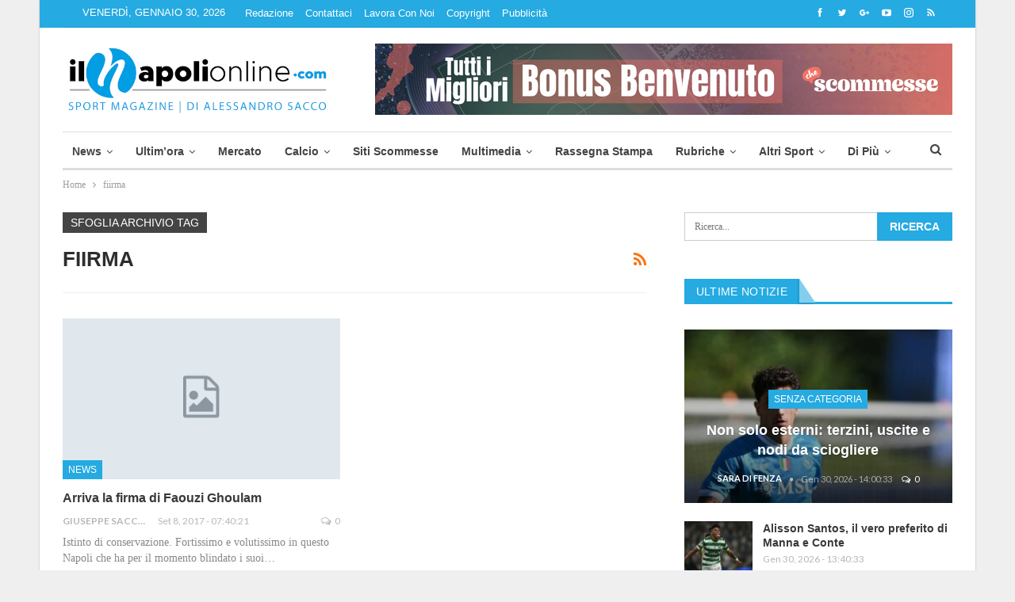

--- FILE ---
content_type: text/html; charset=UTF-8
request_url: https://www.ilnapolionline.com/tag/fiirma/
body_size: 24779
content:
	<!DOCTYPE html>
	
	<!--[if IE 8]>
	<html class="ie ie8" lang="it-IT"> <![endif]-->
	<!--[if IE 9]>
	<html class="ie ie9" lang="it-IT"> <![endif]-->
	<!--[if gt IE 9]><!-->
<html lang="it-IT"> <!--<![endif]-->

	<head>

				<meta charset="UTF-8">
		<meta http-equiv="X-UA-Compatible" content="IE=edge">
		<meta name="viewport" content="width=device-width, initial-scale=1.0">
		<link rel="pingback" href=""/>


		<meta name='robots' content='index, follow, max-image-preview:large, max-snippet:-1, max-video-preview:-1' />
	<style>img:is([sizes="auto" i], [sizes^="auto," i]) { contain-intrinsic-size: 3000px 1500px }</style>
	
<!-- Ads on this site are served by WP PRO Advertising System - All In One Ad Manager v5.3.0 - wordpress-advertising.tunasite.com -->
<!-- / WP PRO Advertising System - All In One Ad Manager. -->


	<!-- This site is optimized with the Yoast SEO plugin v26.6 - https://yoast.com/wordpress/plugins/seo/ -->
	<title>fiirma Archives - Il Napoli Online - News sul Calcio Napoli</title>
	<link rel="canonical" href="https://www.ilnapolionline.com/tag/fiirma/" />
	<meta property="og:locale" content="it_IT" />
	<meta property="og:type" content="article" />
	<meta property="og:title" content="fiirma Archives - Il Napoli Online - News sul Calcio Napoli" />
	<meta property="og:url" content="https://www.ilnapolionline.com/tag/fiirma/" />
	<meta property="og:site_name" content="Il Napoli Online - News sul Calcio Napoli" />
	<meta property="og:image" content="https://js.ilnapolionline.com/wp-content/uploads/2018/03/Logo-500x250-px-Incorniciato-sfondo-trasparente.png?x87715" />
	<meta property="og:image:width" content="500" />
	<meta property="og:image:height" content="250" />
	<meta property="og:image:type" content="image/png" />
	<meta name="twitter:card" content="summary_large_image" />
	<meta name="twitter:site" content="@ilnapolionline" />
	<script type="application/ld+json" class="yoast-schema-graph">{"@context":"https://schema.org","@graph":[{"@type":"CollectionPage","@id":"https://www.ilnapolionline.com/tag/fiirma/","url":"https://www.ilnapolionline.com/tag/fiirma/","name":"fiirma Archives - Il Napoli Online - News sul Calcio Napoli","isPartOf":{"@id":"https://www.ilnapolionline.com/#website"},"breadcrumb":{"@id":"https://www.ilnapolionline.com/tag/fiirma/#breadcrumb"},"inLanguage":"it-IT"},{"@type":"BreadcrumbList","@id":"https://www.ilnapolionline.com/tag/fiirma/#breadcrumb","itemListElement":[{"@type":"ListItem","position":1,"name":"Home","item":"https://www.ilnapolionline.com/"},{"@type":"ListItem","position":2,"name":"fiirma"}]},{"@type":"WebSite","@id":"https://www.ilnapolionline.com/#website","url":"https://www.ilnapolionline.com/","name":"Ilnapolionline.com - Notizie sul Calcio Napoli, Calcio femminile e giovanile.","description":"News sul calcio napoli, femminile e giovanile.","potentialAction":[{"@type":"SearchAction","target":{"@type":"EntryPoint","urlTemplate":"https://www.ilnapolionline.com/?s={search_term_string}"},"query-input":{"@type":"PropertyValueSpecification","valueRequired":true,"valueName":"search_term_string"}}],"inLanguage":"it-IT"}]}</script>
	<!-- / Yoast SEO plugin. -->


<link rel='dns-prefetch' href='//fonts.googleapis.com' />
<link rel="alternate" type="application/rss+xml" title="Il Napoli Online - News sul Calcio Napoli &raquo; Feed" href="https://www.ilnapolionline.com/feed/" />
<link rel="alternate" type="application/rss+xml" title="Il Napoli Online - News sul Calcio Napoli &raquo; Feed dei commenti" href="https://www.ilnapolionline.com/comments/feed/" />
<link rel="alternate" type="application/rss+xml" title="Il Napoli Online - News sul Calcio Napoli &raquo; fiirma Feed del tag" href="https://www.ilnapolionline.com/tag/fiirma/feed/" />
		<!-- This site uses the Google Analytics by ExactMetrics plugin v8.11.1 - Using Analytics tracking - https://www.exactmetrics.com/ -->
		<!-- Note: ExactMetrics is not currently configured on this site. The site owner needs to authenticate with Google Analytics in the ExactMetrics settings panel. -->
					<!-- No tracking code set -->
				<!-- / Google Analytics by ExactMetrics -->
		<link rel='stylesheet' id='wp-block-library-css' href='https://css.ilnapolionline.com/wp-includes/css/dist/block-library/style.min.css?x87715' type='text/css' media='all' />
<style id='classic-theme-styles-inline-css' type='text/css'>
/*! This file is auto-generated */
.wp-block-button__link{color:#fff;background-color:#32373c;border-radius:9999px;box-shadow:none;text-decoration:none;padding:calc(.667em + 2px) calc(1.333em + 2px);font-size:1.125em}.wp-block-file__button{background:#32373c;color:#fff;text-decoration:none}
</style>
<style id='global-styles-inline-css' type='text/css'>
:root{--wp--preset--aspect-ratio--square: 1;--wp--preset--aspect-ratio--4-3: 4/3;--wp--preset--aspect-ratio--3-4: 3/4;--wp--preset--aspect-ratio--3-2: 3/2;--wp--preset--aspect-ratio--2-3: 2/3;--wp--preset--aspect-ratio--16-9: 16/9;--wp--preset--aspect-ratio--9-16: 9/16;--wp--preset--color--black: #000000;--wp--preset--color--cyan-bluish-gray: #abb8c3;--wp--preset--color--white: #ffffff;--wp--preset--color--pale-pink: #f78da7;--wp--preset--color--vivid-red: #cf2e2e;--wp--preset--color--luminous-vivid-orange: #ff6900;--wp--preset--color--luminous-vivid-amber: #fcb900;--wp--preset--color--light-green-cyan: #7bdcb5;--wp--preset--color--vivid-green-cyan: #00d084;--wp--preset--color--pale-cyan-blue: #8ed1fc;--wp--preset--color--vivid-cyan-blue: #0693e3;--wp--preset--color--vivid-purple: #9b51e0;--wp--preset--gradient--vivid-cyan-blue-to-vivid-purple: linear-gradient(135deg,rgba(6,147,227,1) 0%,rgb(155,81,224) 100%);--wp--preset--gradient--light-green-cyan-to-vivid-green-cyan: linear-gradient(135deg,rgb(122,220,180) 0%,rgb(0,208,130) 100%);--wp--preset--gradient--luminous-vivid-amber-to-luminous-vivid-orange: linear-gradient(135deg,rgba(252,185,0,1) 0%,rgba(255,105,0,1) 100%);--wp--preset--gradient--luminous-vivid-orange-to-vivid-red: linear-gradient(135deg,rgba(255,105,0,1) 0%,rgb(207,46,46) 100%);--wp--preset--gradient--very-light-gray-to-cyan-bluish-gray: linear-gradient(135deg,rgb(238,238,238) 0%,rgb(169,184,195) 100%);--wp--preset--gradient--cool-to-warm-spectrum: linear-gradient(135deg,rgb(74,234,220) 0%,rgb(151,120,209) 20%,rgb(207,42,186) 40%,rgb(238,44,130) 60%,rgb(251,105,98) 80%,rgb(254,248,76) 100%);--wp--preset--gradient--blush-light-purple: linear-gradient(135deg,rgb(255,206,236) 0%,rgb(152,150,240) 100%);--wp--preset--gradient--blush-bordeaux: linear-gradient(135deg,rgb(254,205,165) 0%,rgb(254,45,45) 50%,rgb(107,0,62) 100%);--wp--preset--gradient--luminous-dusk: linear-gradient(135deg,rgb(255,203,112) 0%,rgb(199,81,192) 50%,rgb(65,88,208) 100%);--wp--preset--gradient--pale-ocean: linear-gradient(135deg,rgb(255,245,203) 0%,rgb(182,227,212) 50%,rgb(51,167,181) 100%);--wp--preset--gradient--electric-grass: linear-gradient(135deg,rgb(202,248,128) 0%,rgb(113,206,126) 100%);--wp--preset--gradient--midnight: linear-gradient(135deg,rgb(2,3,129) 0%,rgb(40,116,252) 100%);--wp--preset--font-size--small: 13px;--wp--preset--font-size--medium: 20px;--wp--preset--font-size--large: 36px;--wp--preset--font-size--x-large: 42px;--wp--preset--spacing--20: 0.44rem;--wp--preset--spacing--30: 0.67rem;--wp--preset--spacing--40: 1rem;--wp--preset--spacing--50: 1.5rem;--wp--preset--spacing--60: 2.25rem;--wp--preset--spacing--70: 3.38rem;--wp--preset--spacing--80: 5.06rem;--wp--preset--shadow--natural: 6px 6px 9px rgba(0, 0, 0, 0.2);--wp--preset--shadow--deep: 12px 12px 50px rgba(0, 0, 0, 0.4);--wp--preset--shadow--sharp: 6px 6px 0px rgba(0, 0, 0, 0.2);--wp--preset--shadow--outlined: 6px 6px 0px -3px rgba(255, 255, 255, 1), 6px 6px rgba(0, 0, 0, 1);--wp--preset--shadow--crisp: 6px 6px 0px rgba(0, 0, 0, 1);}:where(.is-layout-flex){gap: 0.5em;}:where(.is-layout-grid){gap: 0.5em;}body .is-layout-flex{display: flex;}.is-layout-flex{flex-wrap: wrap;align-items: center;}.is-layout-flex > :is(*, div){margin: 0;}body .is-layout-grid{display: grid;}.is-layout-grid > :is(*, div){margin: 0;}:where(.wp-block-columns.is-layout-flex){gap: 2em;}:where(.wp-block-columns.is-layout-grid){gap: 2em;}:where(.wp-block-post-template.is-layout-flex){gap: 1.25em;}:where(.wp-block-post-template.is-layout-grid){gap: 1.25em;}.has-black-color{color: var(--wp--preset--color--black) !important;}.has-cyan-bluish-gray-color{color: var(--wp--preset--color--cyan-bluish-gray) !important;}.has-white-color{color: var(--wp--preset--color--white) !important;}.has-pale-pink-color{color: var(--wp--preset--color--pale-pink) !important;}.has-vivid-red-color{color: var(--wp--preset--color--vivid-red) !important;}.has-luminous-vivid-orange-color{color: var(--wp--preset--color--luminous-vivid-orange) !important;}.has-luminous-vivid-amber-color{color: var(--wp--preset--color--luminous-vivid-amber) !important;}.has-light-green-cyan-color{color: var(--wp--preset--color--light-green-cyan) !important;}.has-vivid-green-cyan-color{color: var(--wp--preset--color--vivid-green-cyan) !important;}.has-pale-cyan-blue-color{color: var(--wp--preset--color--pale-cyan-blue) !important;}.has-vivid-cyan-blue-color{color: var(--wp--preset--color--vivid-cyan-blue) !important;}.has-vivid-purple-color{color: var(--wp--preset--color--vivid-purple) !important;}.has-black-background-color{background-color: var(--wp--preset--color--black) !important;}.has-cyan-bluish-gray-background-color{background-color: var(--wp--preset--color--cyan-bluish-gray) !important;}.has-white-background-color{background-color: var(--wp--preset--color--white) !important;}.has-pale-pink-background-color{background-color: var(--wp--preset--color--pale-pink) !important;}.has-vivid-red-background-color{background-color: var(--wp--preset--color--vivid-red) !important;}.has-luminous-vivid-orange-background-color{background-color: var(--wp--preset--color--luminous-vivid-orange) !important;}.has-luminous-vivid-amber-background-color{background-color: var(--wp--preset--color--luminous-vivid-amber) !important;}.has-light-green-cyan-background-color{background-color: var(--wp--preset--color--light-green-cyan) !important;}.has-vivid-green-cyan-background-color{background-color: var(--wp--preset--color--vivid-green-cyan) !important;}.has-pale-cyan-blue-background-color{background-color: var(--wp--preset--color--pale-cyan-blue) !important;}.has-vivid-cyan-blue-background-color{background-color: var(--wp--preset--color--vivid-cyan-blue) !important;}.has-vivid-purple-background-color{background-color: var(--wp--preset--color--vivid-purple) !important;}.has-black-border-color{border-color: var(--wp--preset--color--black) !important;}.has-cyan-bluish-gray-border-color{border-color: var(--wp--preset--color--cyan-bluish-gray) !important;}.has-white-border-color{border-color: var(--wp--preset--color--white) !important;}.has-pale-pink-border-color{border-color: var(--wp--preset--color--pale-pink) !important;}.has-vivid-red-border-color{border-color: var(--wp--preset--color--vivid-red) !important;}.has-luminous-vivid-orange-border-color{border-color: var(--wp--preset--color--luminous-vivid-orange) !important;}.has-luminous-vivid-amber-border-color{border-color: var(--wp--preset--color--luminous-vivid-amber) !important;}.has-light-green-cyan-border-color{border-color: var(--wp--preset--color--light-green-cyan) !important;}.has-vivid-green-cyan-border-color{border-color: var(--wp--preset--color--vivid-green-cyan) !important;}.has-pale-cyan-blue-border-color{border-color: var(--wp--preset--color--pale-cyan-blue) !important;}.has-vivid-cyan-blue-border-color{border-color: var(--wp--preset--color--vivid-cyan-blue) !important;}.has-vivid-purple-border-color{border-color: var(--wp--preset--color--vivid-purple) !important;}.has-vivid-cyan-blue-to-vivid-purple-gradient-background{background: var(--wp--preset--gradient--vivid-cyan-blue-to-vivid-purple) !important;}.has-light-green-cyan-to-vivid-green-cyan-gradient-background{background: var(--wp--preset--gradient--light-green-cyan-to-vivid-green-cyan) !important;}.has-luminous-vivid-amber-to-luminous-vivid-orange-gradient-background{background: var(--wp--preset--gradient--luminous-vivid-amber-to-luminous-vivid-orange) !important;}.has-luminous-vivid-orange-to-vivid-red-gradient-background{background: var(--wp--preset--gradient--luminous-vivid-orange-to-vivid-red) !important;}.has-very-light-gray-to-cyan-bluish-gray-gradient-background{background: var(--wp--preset--gradient--very-light-gray-to-cyan-bluish-gray) !important;}.has-cool-to-warm-spectrum-gradient-background{background: var(--wp--preset--gradient--cool-to-warm-spectrum) !important;}.has-blush-light-purple-gradient-background{background: var(--wp--preset--gradient--blush-light-purple) !important;}.has-blush-bordeaux-gradient-background{background: var(--wp--preset--gradient--blush-bordeaux) !important;}.has-luminous-dusk-gradient-background{background: var(--wp--preset--gradient--luminous-dusk) !important;}.has-pale-ocean-gradient-background{background: var(--wp--preset--gradient--pale-ocean) !important;}.has-electric-grass-gradient-background{background: var(--wp--preset--gradient--electric-grass) !important;}.has-midnight-gradient-background{background: var(--wp--preset--gradient--midnight) !important;}.has-small-font-size{font-size: var(--wp--preset--font-size--small) !important;}.has-medium-font-size{font-size: var(--wp--preset--font-size--medium) !important;}.has-large-font-size{font-size: var(--wp--preset--font-size--large) !important;}.has-x-large-font-size{font-size: var(--wp--preset--font-size--x-large) !important;}
:where(.wp-block-post-template.is-layout-flex){gap: 1.25em;}:where(.wp-block-post-template.is-layout-grid){gap: 1.25em;}
:where(.wp-block-columns.is-layout-flex){gap: 2em;}:where(.wp-block-columns.is-layout-grid){gap: 2em;}
:root :where(.wp-block-pullquote){font-size: 1.5em;line-height: 1.6;}
</style>
<link rel='stylesheet' id='ffwd_frontend-css' href='https://js.ilnapolionline.com/wp-content/plugins/wd-facebook-feed/css/ffwd_frontend.css?x87715' type='text/css' media='all' />
<link rel='stylesheet' id='ffwd_fonts-css' href='https://img.ilnapolionline.com/wp-content/plugins/wd-facebook-feed/css/fonts.css?x87715' type='text/css' media='all' />
<link rel='stylesheet' id='ffwd_mCustomScrollbar-css' href='https://img.ilnapolionline.com/wp-content/plugins/wd-facebook-feed/css/jquery.mCustomScrollbar.css?x87715' type='text/css' media='all' />
<link rel='stylesheet' id='WPPAS_VBC_BNR_STYLE-css' href='https://img.ilnapolionline.com/wp-content/plugins/wppas/public/assets/css/vbc/wppas_vbc_bnr.css?x87715' type='text/css' media='all' />
<link rel='stylesheet' id='publisher-child-css' href='https://css.ilnapolionline.com/wp-content/themes/publisher-child/style.css?x87715' type='text/css' media='all' />
<style id="better-framework-main-fonts-css" media="all">/* latin-ext */
@font-face {
  font-family: 'Lato';
  font-style: normal;
  font-weight: 400;
  font-display: swap;
  src: url(/fonts.gstatic.com/s/lato/v25/S6uyw4BMUTPHjxAwXiWtFCfQ7A.woff2) format('woff2');
  unicode-range: U+0100-02BA, U+02BD-02C5, U+02C7-02CC, U+02CE-02D7, U+02DD-02FF, U+0304, U+0308, U+0329, U+1D00-1DBF, U+1E00-1E9F, U+1EF2-1EFF, U+2020, U+20A0-20AB, U+20AD-20C0, U+2113, U+2C60-2C7F, U+A720-A7FF;
}
/* latin */
@font-face {
  font-family: 'Lato';
  font-style: normal;
  font-weight: 400;
  font-display: swap;
  src: url(/fonts.gstatic.com/s/lato/v25/S6uyw4BMUTPHjx4wXiWtFCc.woff2) format('woff2');
  unicode-range: U+0000-00FF, U+0131, U+0152-0153, U+02BB-02BC, U+02C6, U+02DA, U+02DC, U+0304, U+0308, U+0329, U+2000-206F, U+20AC, U+2122, U+2191, U+2193, U+2212, U+2215, U+FEFF, U+FFFD;
}
/* latin-ext */
@font-face {
  font-family: 'Lato';
  font-style: normal;
  font-weight: 700;
  font-display: swap;
  src: url(/fonts.gstatic.com/s/lato/v25/S6u9w4BMUTPHh6UVSwaPGQ3q5d0N7w.woff2) format('woff2');
  unicode-range: U+0100-02BA, U+02BD-02C5, U+02C7-02CC, U+02CE-02D7, U+02DD-02FF, U+0304, U+0308, U+0329, U+1D00-1DBF, U+1E00-1E9F, U+1EF2-1EFF, U+2020, U+20A0-20AB, U+20AD-20C0, U+2113, U+2C60-2C7F, U+A720-A7FF;
}
/* latin */
@font-face {
  font-family: 'Lato';
  font-style: normal;
  font-weight: 700;
  font-display: swap;
  src: url(/fonts.gstatic.com/s/lato/v25/S6u9w4BMUTPHh6UVSwiPGQ3q5d0.woff2) format('woff2');
  unicode-range: U+0000-00FF, U+0131, U+0152-0153, U+02BB-02BC, U+02C6, U+02DA, U+02DC, U+0304, U+0308, U+0329, U+2000-206F, U+20AC, U+2122, U+2191, U+2193, U+2212, U+2215, U+FEFF, U+FFFD;
}
</style>
<script type="text/javascript" src="https://js.ilnapolionline.com/wp-includes/js/jquery/jquery.min.js?x87715" id="jquery-core-js"></script>
<script type="text/javascript" src="https://js.ilnapolionline.com/wp-includes/js/clipboard.min.js?x87715" id="clipboard-js"></script>
<script type="text/javascript" src="https://js.ilnapolionline.com/wp-includes/js/plupload/moxie.min.js?x87715" id="moxiejs-js"></script>
<script type="text/javascript" src="https://js.ilnapolionline.com/wp-includes/js/plupload/plupload.min.js?x87715" id="plupload-js"></script>
<script type="text/javascript" src="https://js.ilnapolionline.com/wp-includes/js/underscore.min.js?x87715" id="underscore-js"></script>
<script type="text/javascript" src="https://js.ilnapolionline.com/wp-includes/js/dist/dom-ready.min.js?x87715" id="wp-dom-ready-js"></script>
<script type="text/javascript" src="https://js.ilnapolionline.com/wp-includes/js/dist/hooks.min.js?x87715" id="wp-hooks-js"></script>
<script type="text/javascript" src="https://js.ilnapolionline.com/wp-includes/js/dist/i18n.min.js?x87715" id="wp-i18n-js"></script>
<script type="text/javascript" id="wp-i18n-js-after">
/* <![CDATA[ */
wp.i18n.setLocaleData( { 'text direction\u0004ltr': [ 'ltr' ] } );
/* ]]> */
</script>
<script type="text/javascript" id="wp-a11y-js-translations">
/* <![CDATA[ */
( function( domain, translations ) {
	var localeData = translations.locale_data[ domain ] || translations.locale_data.messages;
	localeData[""].domain = domain;
	wp.i18n.setLocaleData( localeData, domain );
} )( "default", {"translation-revision-date":"2025-11-21 12:08:40+0000","generator":"GlotPress\/4.0.3","domain":"messages","locale_data":{"messages":{"":{"domain":"messages","plural-forms":"nplurals=2; plural=n != 1;","lang":"it"},"Notifications":["Notifiche"]}},"comment":{"reference":"wp-includes\/js\/dist\/a11y.js"}} );
/* ]]> */
</script>
<script type="text/javascript" src="https://js.ilnapolionline.com/wp-includes/js/dist/a11y.min.js?x87715" id="wp-a11y-js"></script>
<script type="text/javascript" id="plupload-handlers-js-extra">
/* <![CDATA[ */
var pluploadL10n = {"queue_limit_exceeded":"Hai tentato di mettere in coda troppi file.","file_exceeds_size_limit":"%s supera la dimensione massima di caricamento per questo sito.","zero_byte_file":"Questo file \u00e8 vuoto. Prova con un altro file.","invalid_filetype":"Questo file non pu\u00f2 essere elaborato dal server web.","not_an_image":"Questo file non \u00e8 un'immagine. Prova con un file diverso.","image_memory_exceeded":"Memoria esaurita. Prova con un file pi\u00f9 piccolo.","image_dimensions_exceeded":"Questo file \u00e8 pi\u00f9 grande della dimensione massima consentita. Prova con un file diverso.","default_error":"Si \u00e8 verificato un errore durante il caricamento. Riprova pi\u00f9 tardi.","missing_upload_url":"Si \u00e8 verificato un errore di configurazione. Contatta l'amministratore del server.","upload_limit_exceeded":"\u00c8 possibile caricare un solo file.","http_error":"Risposta inaspettata dal server. Il file potrebbe essere stato correttamente caricato, controlla la Libreria dei media o ricarica la pagina.","http_error_image":"Il server non pu\u00f2 elaborare l'immagine. Ci\u00f2 pu\u00f2 verificarsi se il server \u00e8 occupato o non dispone di risorse sufficienti per completare l'attivit\u00e0. Potrebbe essere utile caricare un'immagine pi\u00f9 piccola. La dimensione massima consigliata \u00e8 2560 pixel.","upload_failed":"Caricamento non riuscito.","big_upload_failed":"Prova a caricare questo file con l'%1$suploader del browser%2$s.","big_upload_queued":"%s supera la dimensione massima di caricamento per l'uploader multifile quando viene utilizzato nel tuo browser.","io_error":"Errore di I\/O.","security_error":"Errore di sicurezza.","file_cancelled":"File cancellato.","upload_stopped":"Caricamento interrotto.","dismiss":"Ignora","crunching":"Elaborazione\u2026","deleted":"spostato nel cestino.","error_uploading":"\u201c%s\u201d non \u00e8 stato caricato.","unsupported_image":"Questa immagine non pu\u00f2 essere visualizzata su un web browser. Per un migliore risultato, convertila in JPEG prima di caricarla.","noneditable_image":"Il server web non \u00e8 in grado di generare immagini responsive di dimensioni adeguate per questa immagine. Convertila in JPEG o PNG prima di caricarla.","file_url_copied":"L'URL del file \u00e8 stato copiato negli appunti"};
/* ]]> */
</script>
<script type="text/javascript" src="https://js.ilnapolionline.com/wp-includes/js/plupload/handlers.min.js?x87715" id="plupload-handlers-js"></script>
<script type="text/javascript" id="wppas_vbc_upload-js-extra">
/* <![CDATA[ */
var wppas_vbc_upload = {"ajaxurl":"https:\/\/www.ilnapolionline.com\/wp-admin\/admin-ajax.php","nonce":"b0876b9a4c","remove":"512176d0ff","number":"1","upload_enabled":"1","confirmMsg":"Are you sure you want to delete this?","plupload":{"runtimes":"html5,flash,html4","browse_button":"wppas-vbc-uploader","container":"wppas-vbc-upload-container","file_data_name":"wppas_vbc_upload_file","max_file_size":"100000000b","url":"https:\/\/www.ilnapolionline.com\/wp-admin\/admin-ajax.php?action=wppas_vbc_upload&nonce=3e200ffa57","flash_swf_url":"https:\/\/www.ilnapolionline.com\/wp-includes\/js\/plupload\/plupload.flash.swf","filters":[{"title":"File permessi","extensions":"jpg,gif,png"}],"multipart":true,"urlstream_upload":true,"multipart_params":{"upload_folder":""}}};
/* ]]> */
</script>
<script type="text/javascript" src="https://js.ilnapolionline.com/wp-content/plugins/wppas/public/assets/js/vbc/AjaxUpload.js?x87715" id="wppas_vbc_upload-js"></script>
<script type="text/javascript" id="ffwd_cache-js-extra">
/* <![CDATA[ */
var ffwd_cache = {"ajax_url":"https:\/\/www.ilnapolionline.com\/wp-admin\/admin-ajax.php","update_data":"[]","need_update":"false"};
/* ]]> */
</script>
<script type="text/javascript" src="https://js.ilnapolionline.com/wp-content/plugins/wd-facebook-feed/js/ffwd_cache.js?x87715" id="ffwd_cache-js"></script>
<script type="text/javascript" id="ffwd_frontend-js-extra">
/* <![CDATA[ */
var ffwd_frontend_text = {"comment_reply":"Reply","view":"View","more_comments":"more comments","year":"year","years":"years","hour":"hour","hours":"hours","months":"months","month":"month","weeks":"weeks","week":"week","days":"days","day":"day","minutes":"minutes","minute":"minute","seconds":"seconds","second":"second","ago":"ago","ajax_url":"https:\/\/www.ilnapolionline.com\/wp-admin\/admin-ajax.php","and":"and","others":"others"};
/* ]]> */
</script>
<script type="text/javascript" src="https://js.ilnapolionline.com/wp-content/plugins/wd-facebook-feed/js/ffwd_frontend.js?x87715" id="ffwd_frontend-js"></script>
<script type="text/javascript" src="https://js.ilnapolionline.com/wp-content/plugins/wd-facebook-feed/js/jquery.mobile.js?x87715" id="ffwd_jquery_mobile-js"></script>
<script type="text/javascript" src="https://js.ilnapolionline.com/wp-content/plugins/wd-facebook-feed/js/jquery.mCustomScrollbar.concat.min.js?x87715" id="ffwd_mCustomScrollbar-js"></script>
<script type="text/javascript" src="https://js.ilnapolionline.com/wp-content/plugins/wd-facebook-feed/js/jquery.fullscreen-0.4.1.js?x87715" id="jquery-fullscreen-js"></script>
<script type="text/javascript" id="ffwd_gallery_box-js-extra">
/* <![CDATA[ */
var ffwd_objectL10n = {"ffwd_field_required":"field is required.","ffwd_mail_validation":"This is not a valid email address.","ffwd_search_result":"There are no images matching your search."};
/* ]]> */
</script>
<script type="text/javascript" src="https://js.ilnapolionline.com/wp-content/plugins/wd-facebook-feed/js/ffwd_gallery_box.js?x87715" id="ffwd_gallery_box-js"></script>
<script type="text/javascript" src="https://js.ilnapolionline.com/wp-content/plugins/wppas/templates/js/advertising.js?x87715" id="wppas_dummy_advertising-js"></script>
<!--[if lt IE 9]>
<script type="text/javascript" src="https://js.ilnapolionline.com/wp-content/themes/publisher/includes/libs/better-framework/assets/js/html5shiv.min.js?x87715" id="bf-html5shiv-js"></script>
<![endif]-->
<!--[if lt IE 9]>
<script type="text/javascript" src="https://js.ilnapolionline.com/wp-content/themes/publisher/includes/libs/better-framework/assets/js/respond.min.js?x87715" id="bf-respond-js"></script>
<![endif]-->
<script></script><link rel="https://api.w.org/" href="https://www.ilnapolionline.com/wp-json/" /><link rel="alternate" title="JSON" type="application/json" href="https://www.ilnapolionline.com/wp-json/wp/v2/tags/28395" /><link rel="EditURI" type="application/rsd+xml" title="RSD" href="https://www.ilnapolionline.com/xmlrpc.php?rsd" />
<meta name="generator" content="WordPress 6.8.3" />
<meta name="cdp-version" content="1.5.0" /><!-- This site is powered by Tweet, Like, Plusone and Share Plugin - http://techxt.com/tweet-like-google-1-and-share-plugin-wordpress/ -->
		<meta property="og:type" content="article" />
		<meta property="og:title" content="Il Napoli Online &#8211; News sul Calcio Napoli" />
		<meta property="og:url" content="https://www.ilnapolionline.com" />
		<meta property="og:description" content="News sul calcio napoli, femminile e giovanile." />
		<meta property="og:site_name" content="Il Napoli Online &#8211; News sul Calcio Napoli" />
		<!--[if lt IE 9]>
	  <script src="//html5shim.googlecode.com/svn/trunk/html5.js"></script>
	<![endif]-->
			<style type="text/css">div.socialicons{float:left;display:block;margin-right: 10px;line-height: 1;padding-bottom:10px;}div.socialiconsv{line-height: 1;}div.socialiconsv p{line-height: 1;display:none;}div.socialicons p{margin-bottom: 0px !important;margin-top: 0px !important;padding-bottom: 0px !important;padding-top: 0px !important;}div.social4iv{background: none repeat scroll 0 0 #FFFFFF;border: 1px solid #aaa;border-radius: 3px 3px 3px 3px;box-shadow: 3px 3px 3px #DDDDDD;padding: 3px;position: fixed;text-align: center;top: 55px;width: 76px;display:none;}div.socialiconsv{padding-bottom: 5px;}</style>
<script type="text/javascript" src="https://platform.twitter.com/widgets.js"></script><script async defer crossorigin="anonymous" src="//connect.facebook.net/it_IT/sdk.js#xfbml=1&version=v4.0"></script><script type="text/javascript" src="https://apis.google.com/js/plusone.js"></script><script type="text/javascript" src="https://platform.linkedin.com/in.js"></script><link rel="apple-touch-icon" sizes="180x180" href="https://img.ilnapolionline.com/wp-content/uploads/fbrfg/apple-touch-icon.png?x87715">
<link rel="icon" type="image/png" sizes="32x32" href="https://img.ilnapolionline.com/wp-content/uploads/fbrfg/favicon-32x32.png?x87715">
<link rel="icon" type="image/png" sizes="16x16" href="https://js.ilnapolionline.com/wp-content/uploads/fbrfg/favicon-16x16.png?x87715">
<link rel="manifest" href="https://css.ilnapolionline.com/wp-content/uploads/fbrfg/site.webmanifest?v=a32">
<link rel="mask-icon" href="https://css.ilnapolionline.com/wp-content/uploads/fbrfg/safari-pinned-tab.svg?x87715" color="#5bbad5">
<link rel="shortcut icon" href="https://css.ilnapolionline.com/wp-content/uploads/fbrfg/favicon.ico?x87715">
<meta name="msapplication-TileColor" content="#da532c">
<meta name="msapplication-config" content="https://img.ilnapolionline.com/wp-content/uploads/fbrfg/browserconfig.xml?v=a32">
<meta name="theme-color" content="#ffffff">  <script>
    window.dataLayer = window.dataLayer || [];
    function gtag() { dataLayer.push(arguments); }
    gtag('consent', 'default', {
  	  region: ['AT', 'BE', 'BG', 'CY', 'CZ', 'DE', 'DK', 'EE', 'ES', 'FI', 'FR', 'GR', 'HR', 'HU', 'IE', 'IT', 'IS', 'LI', 'LT', 'LU', 'LV', 'MT', 'NL', 'NO', 'PL', 'PT', 'RO', 'SE', 'SI', 'SK'],
  	  ad_storage: 'denied',
  	  ad_user_data: 'denied',
  	  ad_personalization: 'denied',
      analytics_storage: 'granted',
  	  functionality_storage: 'granted',
  	  personalization_storage: 'denied',
  	  security_storage: 'granted',
  	  wait_for_update: 500
    });
  </script>
  <script src='https://acconsento.click/script-gtm.js' id='acconsento-script' data-key='z6TB4B3tfWDe8XL4N82CdZDYhUBVod9zajdRcGsq'></script>
<style type="text/css">.recentcomments a{display:inline !important;padding:0 !important;margin:0 !important;}</style><meta name="generator" content="Powered by WPBakery Page Builder - drag and drop page builder for WordPress."/>
<script type="application/ld+json">{
    "@context": "http://schema.org/",
    "@type": "Organization",
    "@id": "#organization",
    "logo": {
        "@type": "ImageObject",
        "url": "https://css.ilnapolionline.com/wp-content/uploads/2024/01/il-napoli-online-sport-magazine-di-alessandro-sacco-600x159-1.jpg?x87715"
    },
    "url": "https://www.ilnapolionline.com/",
    "name": "Il Napoli Online - News sul Calcio Napoli",
    "description": "News sul calcio napoli, femminile e giovanile."
}</script>
<script type="application/ld+json">{
    "@context": "http://schema.org/",
    "@type": "WebSite",
    "name": "Il Napoli Online - News sul Calcio Napoli",
    "alternateName": "News sul calcio napoli, femminile e giovanile.",
    "url": "https://www.ilnapolionline.com/"
}</script>
<link rel='stylesheet' id='bf-minifed-css-1' href='https://www.ilnapolionline.com/wp-content/bs-booster-cache/b5d3c54048147e8dddc2f97f6a7c2350.css?x87715' type='text/css' media='all' />
<link rel='stylesheet' id='7.11.0-1769725214' href='https://www.ilnapolionline.com/wp-content/bs-booster-cache/24278fb3d1491a0226221d24f799c875.css?x87715' type='text/css' media='all' />
<!-- Google Tag Manager ProjectADV-->
<script>(function(w,d,s,l,i){w[l]=w[l]||[];w[l].push({'gtm.start':
new Date().getTime(),event:'gtm.js'});var f=d.getElementsByTagName(s)[0],
j=d.createElement(s),dl=l!='dataLayer'?'&l='+l:'';j.async=true;j.src=
'https://www.googletagmanager.com/gtm.js?id='+i+dl;f.parentNode.insertBefore(j,f);
})(window,document,'script','dataLayer','GTM-WQ92R4H');</script>
<!-- End Google Tag Manager ProjectADV -->
<!-- Google tag (gtag.js) -->
<script async src="https://www.googletagmanager.com/gtag/js?id=G-VEPRCL8S74"></script>
<script>
  window.dataLayer = window.dataLayer || [];
  function gtag(){dataLayer.push(arguments);}
  gtag('js', new Date());

  gtag('config', 'G-VEPRCL8S74');
</script>
<link rel="icon" href="https://img.ilnapolionline.com/wp-content/uploads/2018/03/Favicon-144x144px-100x100.png?x87715" sizes="32x32" />
<link rel="icon" href="https://js.ilnapolionline.com/wp-content/uploads/2018/03/Favicon-144x144px.png?x87715" sizes="192x192" />
<link rel="apple-touch-icon" href="https://js.ilnapolionline.com/wp-content/uploads/2018/03/Favicon-144x144px.png?x87715" />
<meta name="msapplication-TileImage" content="https://js.ilnapolionline.com/wp-content/uploads/2018/03/Favicon-144x144px.png?x87715" />

<!-- BetterFramework Head Inline CSS -->
<style>
/*inserito background color azzurro su TUTTA la lunghezza della
topbar, il tema la metteva solo nella classe container*/
.topbar.use-pretty-tabs {
    z-index: 99999;
    position: relative;
    height: auto;
    background-color: #25aae1;
    overflow: visible;
}
/*modificato hover color nei titoli dei box, stranamente erano
collegate le classi di testo e hover text*/
.section-heading.sh-t4 a:hover .h-text {
    color: #e4e4e4 !important;
}
/*modificato blocchi titoli piccoli nei box dei blocchi sulla home,
erano verdi e li ho portati con un azzurro scuro*/
.listing-item-tb-2 .term-badges.floated .term-badge a {
    background-color: #206988 !important;
}

</style>
<!-- /BetterFramework Head Inline CSS-->
<noscript><style> .wpb_animate_when_almost_visible { opacity: 1; }</style></noscript>	</head>

<body class="archive tag tag-fiirma tag-28395 wp-theme-publisher wp-child-theme-publisher-child bs-theme bs-publisher bs-publisher-clean-sport active-light-box ltr close-rh page-layout-2-col page-layout-2-col-right boxed active-sticky-sidebar main-menu-sticky-smart main-menu-boxed  bs-hide-ha wpb-js-composer js-comp-ver-7.8 vc_responsive bs-ll-a" dir="ltr">
<!-- Google Tag Manager ProjectADV (noscript) -->
<noscript><iframe src="https://www.googletagmanager.com/ns.html?id=GTM-WQ92R4H"
height="0" width="0" style="display:none;visibility:hidden"></iframe></noscript>
<!-- End Google Tag Manager ProjectADV (noscript) -->
		<a href="https://bookmakerbonus.it/bonus-benvenuto" target="_blank" class="takeover"></a>
		<div class="main-wrap content-main-wrap">
			<header id="header" class="site-header header-style-2 boxed" itemscope="itemscope" itemtype="https://schema.org/WPHeader">

		<section class="topbar topbar-style-1 hidden-xs hidden-xs">
	<div class="content-wrap">
		<div class="container">
			<div class="topbar-inner clearfix">

									<div class="section-links">
								<div  class="  better-studio-shortcode bsc-clearfix better-social-counter style-button not-colored in-4-col">
						<ul class="social-list bsc-clearfix"><li class="social-item facebook"><a href="https://www.facebook.com/ilnapolionline" target="_blank"><i class="item-icon bsfi-facebook"></i><span class="item-title">Likes</span></a></li><li class="social-item twitter"><a href="https://twitter.com/ilnapolionline" target="_blank"><i class="item-icon bsfi-twitter"></i><span class="item-title">Followers</span></a></li><li class="social-item google"><a href="https://plus.google.com/115246687586285323278" target="_blank"><i class="item-icon bsfi-google"></i><span class="item-title">Followers</span></a></li><li class="social-item youtube"><a href="#" target="_blank"><i class="item-icon bsfi-youtube"></i><span class="item-title">Iscritti</span></a></li><li class="social-item instagram"><a href="https://instagram.com/ilnapolionline" target="_blank"><i class="item-icon bsfi-instagram"></i><span class="item-title">Followers</span></a></li><li class="social-item rss"><a href="https://www.ilnapolionline.com/feed/rss/" target="_blank"><i class="item-icon bsfi-rss"></i><span class="item-title">Iscritti</span></a></li>			</ul>
		</div>
							</div>
				
				<div class="section-menu">
						<div id="menu-top" class="menu top-menu-wrapper" role="navigation" itemscope="itemscope" itemtype="https://schema.org/SiteNavigationElement">
		<nav class="top-menu-container">

			<ul id="top-navigation" class="top-menu menu clearfix bsm-pure">
									<li id="topbar-date" class="menu-item menu-item-date">
					<span
						class="topbar-date">venerdì, Gennaio 30, 2026</span>
					</li>
					<li id="menu-item-549756" class="menu-item menu-item-type-post_type menu-item-object-page better-anim-fade menu-item-549756"><a href="https://www.ilnapolionline.com/redazione/">Redazione</a></li>
<li id="menu-item-549757" class="menu-item menu-item-type-post_type menu-item-object-page better-anim-fade menu-item-549757"><a href="https://www.ilnapolionline.com/contatti/">Contattaci</a></li>
<li id="menu-item-549758" class="menu-item menu-item-type-post_type menu-item-object-page better-anim-fade menu-item-549758"><a href="https://www.ilnapolionline.com/lavora-con-noi/">Lavora con Noi</a></li>
<li id="menu-item-549764" class="menu-item menu-item-type-post_type menu-item-object-page better-anim-fade menu-item-549764"><a href="https://www.ilnapolionline.com/copyright/">Copyright</a></li>
<li id="menu-item-555681" class="menu-item menu-item-type-post_type menu-item-object-page better-anim-fade menu-item-555681"><a href="https://www.ilnapolionline.com/pubblicita/">Pubblicità</a></li>
			</ul>

		</nav>
	</div>
				</div>
			</div>
		</div>
	</div>
</section>
		<div class="header-inner">
			<div class="content-wrap">
				<div class="container">
					<div class="row">
						<div class="row-height">
							<div class="logo-col col-xs-4">
								<div class="col-inside">
									<div id="site-branding" class="site-branding">
	<p  id="site-title" class="logo h1 img-logo">
	<a href="https://www.ilnapolionline.com/" itemprop="url" rel="home">
					<img id="site-logo" src="https://css.ilnapolionline.com/wp-content/uploads/2024/01/il-napoli-online-sport-magazine-di-alessandro-sacco-600x159-1.jpg?x87715"
			     alt="Publisher"  data-bsrjs="https://img.ilnapolionline.com/wp-content/uploads/2024/01/il-napoli-online-sport-magazine-di-alessandro-sacco-1200x318-1.jpg?x87715"  />

			<span class="site-title">Publisher - News sul calcio napoli, femminile e giovanile.</span>
				</a>
</p>
</div><!-- .site-branding -->
								</div>
							</div>
															<div class="sidebar-col col-xs-8">
									<div class="col-inside">
										<aside id="sidebar" class="sidebar" role="complementary" itemscope="itemscope" itemtype="https://schema.org/WPSideBar">
											<div class="bsac bsac-clearfix location-header_aside_logo bsac-align-right bsac-column-1"><div id="bsac-837708-949806987" class="bsac-container bsac-type-image  bsac-hide-on-tablet-portrait bsac-hide-on-phone" itemscope="" itemtype="https://schema.org/WPAdBlock" data-adid="837708" data-type="image"><a itemprop="url" class="bsac-link" href="https://chescommesse.it/bonus-benvenuto" target="_blank"  rel="nofollow" ><img class="bsac-image" src="https://js.ilnapolionline.com/wp-content/uploads/2022/01/Banner-CheScommesse-728x90-1.png?x87715" alt="Che Scommesse" /></a></div></div>										</aside>
									</div>
								</div>
														</div>
					</div>
				</div>
			</div>
		</div>

		<div id="menu-main" class="menu main-menu-wrapper show-search-item menu-actions-btn-width-1" role="navigation" itemscope="itemscope" itemtype="https://schema.org/SiteNavigationElement">
	<div class="main-menu-inner">
		<div class="content-wrap">
			<div class="container">

				<nav class="main-menu-container">
					<ul id="main-navigation" class="main-menu menu bsm-pure clearfix">
						<li id="menu-item-256019" class="menu-item menu-item-type-taxonomy menu-item-object-category menu-term-5 better-anim-fade menu-item-has-children menu-item-has-mega menu-item-mega-tabbed-grid-posts menu-item-256019"><a href="https://www.ilnapolionline.com/category/news/">News</a>
<!-- Mega Menu Start -->
	<div class="mega-menu tabbed-grid-posts">
		<div class="content-wrap clearfix">
			<ul class="tabs-section">
								<li class="active">
					<a href="https://www.ilnapolionline.com/category/news/"
					   data-target="#mtab-1910382526-5"
					   data-toggle="tab" aria-expanded="true"
					   class="term-5">
						<i class="fa fa-angle-right"></i> Tutti					</a>
				</li>
							</ul>
			<div class="tab-content">
				<div class="tab-pane bs-tab-anim bs-tab-animated active"
				     id="mtab-1910382526-5">
							<div class="bs-pagination-wrapper main-term-5 next_prev ">
			<div class="listing listing-grid listing-grid-1 clearfix columns-3">
		<div class="post-1146852 type-post format-standard has-post-thumbnail  simple-grid  listing-item listing-item-grid listing-item-grid-1 main-term-1">
	<div class="item-inner">
					<div class="featured clearfix">
				<div class="term-badges floated"><span class="term-badge term-1"><a href="https://www.ilnapolionline.com/category/senza-categoria/">Senza categoria</a></span></div>				<a  title="Non solo esterni: terzini, uscite e nodi da sciogliere" data-src="https://img.ilnapolionline.com/wp-content/uploads/2025/09/Marianucci-357x210.jpeg?x87715" data-bs-srcset="{&quot;baseurl&quot;:&quot;https:\/\/www.ilnapolionline.com\/wp-content\/uploads\/2025\/09\/&quot;,&quot;sizes&quot;:{&quot;210&quot;:&quot;Marianucci-210x136.jpeg&quot;,&quot;279&quot;:&quot;Marianucci-279x220.jpeg&quot;,&quot;357&quot;:&quot;Marianucci-357x210.jpeg&quot;,&quot;570&quot;:&quot;Marianucci.jpeg&quot;}}"						class="img-holder" href="https://www.ilnapolionline.com/2026/01/30/non-solo-esterni-terzini-uscite-e-nodi-da-sciogliere/"></a>

							</div>
		<p class="title">		<a href="https://www.ilnapolionline.com/2026/01/30/non-solo-esterni-terzini-uscite-e-nodi-da-sciogliere/" class="post-title post-url">
			Non solo esterni: terzini, uscite e nodi da sciogliere		</a>
		</p>	</div>
	</div >
	<div class="post-1146844 type-post format-standard has-post-thumbnail  simple-grid  listing-item listing-item-grid listing-item-grid-1 main-term-5">
	<div class="item-inner">
					<div class="featured clearfix">
				<div class="term-badges floated"><span class="term-badge term-5"><a href="https://www.ilnapolionline.com/category/news/">News</a></span></div>				<a  title="Alisson Santos, il vero preferito di Manna e Conte" data-src="https://img.ilnapolionline.com/wp-content/uploads/2026/01/9322656_27084200_g_n8a_rxoae0k6h-357x208.jpg?x87715" data-bs-srcset="{&quot;baseurl&quot;:&quot;https:\/\/www.ilnapolionline.com\/wp-content\/uploads\/2026\/01\/&quot;,&quot;sizes&quot;:{&quot;210&quot;:&quot;9322656_27084200_g_n8a_rxoae0k6h-210x136.jpg&quot;,&quot;279&quot;:&quot;9322656_27084200_g_n8a_rxoae0k6h-279x208.jpg&quot;,&quot;357&quot;:&quot;9322656_27084200_g_n8a_rxoae0k6h-357x208.jpg&quot;,&quot;380&quot;:&quot;9322656_27084200_g_n8a_rxoae0k6h.jpg&quot;}}"						class="img-holder" href="https://www.ilnapolionline.com/2026/01/30/alisson-santos-il-vero-preferito-di-manna-e-conte/"></a>

							</div>
		<p class="title">		<a href="https://www.ilnapolionline.com/2026/01/30/alisson-santos-il-vero-preferito-di-manna-e-conte/" class="post-title post-url">
			Alisson Santos, il vero preferito di Manna e Conte		</a>
		</p>	</div>
	</div >
	<div class="post-1146842 type-post format-standard has-post-thumbnail  simple-grid  listing-item listing-item-grid listing-item-grid-1 main-term-5">
	<div class="item-inner">
					<div class="featured clearfix">
				<div class="term-badges floated"><span class="term-badge term-5"><a href="https://www.ilnapolionline.com/category/news/">News</a></span></div>				<a  title="Sulemana in pole: prestito sì, riscatto da discutere" data-src="https://img.ilnapolionline.com/wp-content/uploads/2026/01/xxx-sulemana-357x210.png?x87715" data-bs-srcset="{&quot;baseurl&quot;:&quot;https:\/\/www.ilnapolionline.com\/wp-content\/uploads\/2026\/01\/&quot;,&quot;sizes&quot;:{&quot;210&quot;:&quot;xxx-sulemana-210x136.png&quot;,&quot;279&quot;:&quot;xxx-sulemana-279x220.png&quot;,&quot;357&quot;:&quot;xxx-sulemana-357x210.png&quot;,&quot;577&quot;:&quot;xxx-sulemana.png&quot;}}"						class="img-holder" href="https://www.ilnapolionline.com/2026/01/30/sulemana-in-pole-prestito-si-riscatto-da-discutere/"></a>

							</div>
		<p class="title">		<a href="https://www.ilnapolionline.com/2026/01/30/sulemana-in-pole-prestito-si-riscatto-da-discutere/" class="post-title post-url">
			Sulemana in pole: prestito sì, riscatto da discutere		</a>
		</p>	</div>
	</div >
	</div>
	
	</div><div class="bs-pagination bs-ajax-pagination next_prev main-term-5 clearfix">
			<script>var bs_ajax_paginate_293027858 = '{"query":{"paginate":"next_prev","show_label":1,"order_by":"date","count":3,"category":"5","_layout":{"state":"1|1|0","page":"2-col-right"}},"type":"wp_query","view":"Publisher::bs_pagin_ajax_tabbed_mega_grid_posts","current_page":1,"ajax_url":"\/wp-admin\/admin-ajax.php","remove_duplicates":"0","paginate":"next_prev","_layout":{"state":"1|1|0","page":"2-col-right"},"_bs_pagin_token":"087f091"}';</script>				<a class="btn-bs-pagination prev disabled" rel="prev" data-id="293027858"
				   title="Precedente">
					<i class="fa fa-angle-left"
					   aria-hidden="true"></i> Prec				</a>
				<a  rel="next" class="btn-bs-pagination next"
				   data-id="293027858" title="Successivo">
					Succ <i
							class="fa fa-angle-right" aria-hidden="true"></i>
				</a>
				</div>				</div>
							</div>
		</div>
	</div>

<!-- Mega Menu End -->
</li>
<li id="menu-item-1061174" class="menu-item menu-item-type-taxonomy menu-item-object-category menu-term-42933 better-anim-fade menu-item-has-children menu-item-has-mega menu-item-mega-tabbed-grid-posts menu-item-1061174"><a href="https://www.ilnapolionline.com/category/adnkronos-news/">Ultim&#8217;ora</a>
<!-- Mega Menu Start -->
	<div class="mega-menu tabbed-grid-posts">
		<div class="content-wrap clearfix">
			<ul class="tabs-section">
								<li class="active">
					<a href="https://www.ilnapolionline.com/category/adnkronos-news/"
					   data-target="#mtab-1466600859-42933"
					   data-toggle="tab" aria-expanded="true"
					   class="term-42933">
						<i class="fa fa-angle-right"></i> Tutti					</a>
				</li>
									<li>
						<a href="https://www.ilnapolionline.com/category/adnkronos-news/news-adnkronos-news/"
						   data-target="#mtab-1466600859-42937"
						   data-deferred-init="444155113"
						   data-toggle="tab" data-deferred-event="mouseenter"
						   class="term-42937">
							<i class="fa fa-angle-right"></i> News						</a>
					</li>
								</ul>
			<div class="tab-content">
				<div class="tab-pane bs-tab-anim bs-tab-animated active"
				     id="mtab-1466600859-42933">
							<div class="bs-pagination-wrapper main-term-42933 next_prev ">
			<div class="listing listing-grid listing-grid-1 clearfix columns-3">
		<div class="post-1146892 type-post format-standard has-post-thumbnail  simple-grid  listing-item listing-item-grid listing-item-grid-1 main-term-42933">
	<div class="item-inner">
					<div class="featured clearfix">
				<div class="term-badges floated"><span class="term-badge term-42933"><a href="https://www.ilnapolionline.com/category/adnkronos-news/">Adnkronos News</a></span></div>				<a  title="Piero Pelù, è morto il papà Giovanni: &#8220;Sempre orgoglioso di essere tuo figlio&#8221;" data-src="https://js.ilnapolionline.com/wp-content/uploads/2026/01/Piero-Pelu-e-morto-il-papa-Giovanni-Sempre-orgoglioso-di-essere-tuo-figlio-357x210.jpg?x87715" data-bs-srcset="{&quot;baseurl&quot;:&quot;https:\/\/www.ilnapolionline.com\/wp-content\/uploads\/2026\/01\/&quot;,&quot;sizes&quot;:{&quot;210&quot;:&quot;Piero-Pelu-e-morto-il-papa-Giovanni-Sempre-orgoglioso-di-essere-tuo-figlio-210x136.jpg&quot;,&quot;279&quot;:&quot;Piero-Pelu-e-morto-il-papa-Giovanni-Sempre-orgoglioso-di-essere-tuo-figlio-279x220.jpg&quot;,&quot;357&quot;:&quot;Piero-Pelu-e-morto-il-papa-Giovanni-Sempre-orgoglioso-di-essere-tuo-figlio-357x210.jpg&quot;,&quot;750&quot;:&quot;Piero-Pelu-e-morto-il-papa-Giovanni-Sempre-orgoglioso-di-essere-tuo-figlio-750x430.jpg&quot;,&quot;1200&quot;:&quot;Piero-Pelu-e-morto-il-papa-Giovanni-Sempre-orgoglioso-di-essere-tuo-figlio.jpg&quot;}}"						class="img-holder" href="https://www.ilnapolionline.com/2026/01/30/piero-pelu-e-morto-il-papa-giovanni-sempre-orgoglioso-di-essere-tuo-figlio/"></a>

							</div>
		<p class="title">		<a href="https://www.ilnapolionline.com/2026/01/30/piero-pelu-e-morto-il-papa-giovanni-sempre-orgoglioso-di-essere-tuo-figlio/" class="post-title post-url">
			Piero Pelù, è morto il papà Giovanni: &#8220;Sempre orgoglioso di essere tuo&hellip;		</a>
		</p>	</div>
	</div >
	<div class="post-1146894 type-post format-standard has-post-thumbnail  simple-grid  listing-item listing-item-grid listing-item-grid-1 main-term-42933">
	<div class="item-inner">
					<div class="featured clearfix">
				<div class="term-badges floated"><span class="term-badge term-42933"><a href="https://www.ilnapolionline.com/category/adnkronos-news/">Adnkronos News</a></span></div>				<a  title="Caso Cucchi, Giulia Bongiorno rinuncia alla difesa del carabiniere Sabatino" data-src="https://css.ilnapolionline.com/wp-content/uploads/2026/01/Caso-Cucchi-Giulia-Bongiorno-rinuncia-alla-difesa-del-carabiniere-Sabatino-357x210.jpg?x87715" data-bs-srcset="{&quot;baseurl&quot;:&quot;https:\/\/www.ilnapolionline.com\/wp-content\/uploads\/2026\/01\/&quot;,&quot;sizes&quot;:{&quot;210&quot;:&quot;Caso-Cucchi-Giulia-Bongiorno-rinuncia-alla-difesa-del-carabiniere-Sabatino-210x136.jpg&quot;,&quot;279&quot;:&quot;Caso-Cucchi-Giulia-Bongiorno-rinuncia-alla-difesa-del-carabiniere-Sabatino-279x220.jpg&quot;,&quot;357&quot;:&quot;Caso-Cucchi-Giulia-Bongiorno-rinuncia-alla-difesa-del-carabiniere-Sabatino-357x210.jpg&quot;,&quot;750&quot;:&quot;Caso-Cucchi-Giulia-Bongiorno-rinuncia-alla-difesa-del-carabiniere-Sabatino-750x430.jpg&quot;,&quot;1200&quot;:&quot;Caso-Cucchi-Giulia-Bongiorno-rinuncia-alla-difesa-del-carabiniere-Sabatino.jpg&quot;}}"						class="img-holder" href="https://www.ilnapolionline.com/2026/01/30/caso-cucchi-giulia-bongiorno-rinuncia-alla-difesa-del-carabiniere-sabatino/"></a>

							</div>
		<p class="title">		<a href="https://www.ilnapolionline.com/2026/01/30/caso-cucchi-giulia-bongiorno-rinuncia-alla-difesa-del-carabiniere-sabatino/" class="post-title post-url">
			Caso Cucchi, Giulia Bongiorno rinuncia alla difesa del carabiniere Sabatino		</a>
		</p>	</div>
	</div >
	<div class="post-1146896 type-post format-standard has-post-thumbnail  simple-grid  listing-item listing-item-grid listing-item-grid-1 main-term-42933">
	<div class="item-inner">
					<div class="featured clearfix">
				<div class="term-badges floated"><span class="term-badge term-42933"><a href="https://www.ilnapolionline.com/category/adnkronos-news/">Adnkronos News</a></span></div>				<a  title="Intelligenza artificiale un&#8217;opportunità, ma il primato è dell&#8217;uomo" data-src="https://img.ilnapolionline.com/wp-content/uploads/2026/01/Intelligenza-artificiale-unopportunita-ma-il-primato-e-delluomo-357x210.jpg?x87715" data-bs-srcset="{&quot;baseurl&quot;:&quot;https:\/\/www.ilnapolionline.com\/wp-content\/uploads\/2026\/01\/&quot;,&quot;sizes&quot;:{&quot;210&quot;:&quot;Intelligenza-artificiale-unopportunita-ma-il-primato-e-delluomo-210x136.jpg&quot;,&quot;279&quot;:&quot;Intelligenza-artificiale-unopportunita-ma-il-primato-e-delluomo-279x220.jpg&quot;,&quot;357&quot;:&quot;Intelligenza-artificiale-unopportunita-ma-il-primato-e-delluomo-357x210.jpg&quot;,&quot;750&quot;:&quot;Intelligenza-artificiale-unopportunita-ma-il-primato-e-delluomo-750x430.jpg&quot;,&quot;1200&quot;:&quot;Intelligenza-artificiale-unopportunita-ma-il-primato-e-delluomo.jpg&quot;}}"						class="img-holder" href="https://www.ilnapolionline.com/2026/01/30/intelligenza-artificiale-unopportunita-ma-il-primato-e-delluomo/"></a>

							</div>
		<p class="title">		<a href="https://www.ilnapolionline.com/2026/01/30/intelligenza-artificiale-unopportunita-ma-il-primato-e-delluomo/" class="post-title post-url">
			Intelligenza artificiale un&#8217;opportunità, ma il primato è dell&#8217;uomo		</a>
		</p>	</div>
	</div >
	</div>
	
	</div><div class="bs-pagination bs-ajax-pagination next_prev main-term-42933 clearfix">
			<script>var bs_ajax_paginate_1362900824 = '{"query":{"paginate":"next_prev","show_label":1,"order_by":"date","count":3,"category":"42933","_layout":{"state":"1|1|0","page":"2-col-right"}},"type":"wp_query","view":"Publisher::bs_pagin_ajax_tabbed_mega_grid_posts","current_page":1,"ajax_url":"\/wp-admin\/admin-ajax.php","remove_duplicates":"0","paginate":"next_prev","_layout":{"state":"1|1|0","page":"2-col-right"},"_bs_pagin_token":"f6c07dc"}';</script>				<a class="btn-bs-pagination prev disabled" rel="prev" data-id="1362900824"
				   title="Precedente">
					<i class="fa fa-angle-left"
					   aria-hidden="true"></i> Prec				</a>
				<a  rel="next" class="btn-bs-pagination next"
				   data-id="1362900824" title="Successivo">
					Succ <i
							class="fa fa-angle-right" aria-hidden="true"></i>
				</a>
				</div>				</div>
									<div class="tab-pane bs-tab-anim bs-deferred-container"
					     id="mtab-1466600859-42937">
								<div class="bs-pagination-wrapper main-term-42937 next_prev ">
				<div class="bs-deferred-load-wrapper" id="bsd_444155113">
			<script>var bs_deferred_loading_bsd_444155113 = '{"query":{"paginate":"next_prev","show_label":1,"order_by":"date","count":3,"category":42937,"_layout":{"state":"1|1|0","page":"2-col-right"}},"type":"wp_query","view":"Publisher::bs_pagin_ajax_tabbed_mega_grid_posts","current_page":1,"ajax_url":"\/wp-admin\/admin-ajax.php","remove_duplicates":"0","paginate":"next_prev","_layout":{"state":"1|1|0","page":"2-col-right"},"_bs_pagin_token":"4cc978f"}';</script>
		</div>
		
	</div>					</div>
								</div>
		</div>
	</div>

<!-- Mega Menu End -->
</li>
<li id="menu-item-256022" class="menu-item menu-item-type-taxonomy menu-item-object-category menu-term-19 better-anim-fade menu-item-256022"><a href="https://www.ilnapolionline.com/category/mercato/">Mercato</a></li>
<li id="menu-item-256020" class="menu-item menu-item-type-taxonomy menu-item-object-category menu-term-2 better-anim-fade menu-item-has-children menu-item-has-mega menu-item-mega-tabbed-grid-posts menu-item-256020"><a href="https://www.ilnapolionline.com/category/calcio/">Calcio</a>
<!-- Mega Menu Start -->
	<div class="mega-menu tabbed-grid-posts">
		<div class="content-wrap clearfix">
			<ul class="tabs-section">
								<li class="active">
					<a href=""
					   data-target="#mtab-1427824494-"
					   data-toggle="tab" aria-expanded="true"
					   class="term-">
						<i class="fa fa-angle-right"></i> Tutti					</a>
				</li>
									<li>
						<a href="https://www.ilnapolionline.com/category/calcio/serie-c-calcio/"
						   data-target="#mtab-1427824494-38025"
						   data-deferred-init="1696593953"
						   data-toggle="tab" data-deferred-event="mouseenter"
						   class="term-38025">
							<i class="fa fa-angle-right"></i> Serie C						</a>
					</li>
										<li>
						<a href="https://www.ilnapolionline.com/category/calcio/serie-b-calcio/"
						   data-target="#mtab-1427824494-9000"
						   data-deferred-init="1977044008"
						   data-toggle="tab" data-deferred-event="mouseenter"
						   class="term-9000">
							<i class="fa fa-angle-right"></i> Serie B						</a>
					</li>
										<li>
						<a href="https://www.ilnapolionline.com/category/calcio/lega-pro/"
						   data-target="#mtab-1427824494-8975"
						   data-deferred-init="1294453593"
						   data-toggle="tab" data-deferred-event="mouseenter"
						   class="term-8975">
							<i class="fa fa-angle-right"></i> Lega Pro						</a>
					</li>
										<li>
						<a href="https://www.ilnapolionline.com/category/calcio/serie-a/"
						   data-target="#mtab-1427824494-21079"
						   data-deferred-init="385724428"
						   data-toggle="tab" data-deferred-event="mouseenter"
						   class="term-21079">
							<i class="fa fa-angle-right"></i> Serie A						</a>
					</li>
										<li>
						<a href="https://www.ilnapolionline.com/category/calcio/calcio-a-5/"
						   data-target="#mtab-1427824494-412"
						   data-deferred-init="976773552"
						   data-toggle="tab" data-deferred-event="mouseenter"
						   class="term-412">
							<i class="fa fa-angle-right"></i> Calcio a 5						</a>
					</li>
										<li>
						<a href="https://www.ilnapolionline.com/category/calcio/copa-america/"
						   data-target="#mtab-1427824494-30874"
						   data-deferred-init="1935467725"
						   data-toggle="tab" data-deferred-event="mouseenter"
						   class="term-30874">
							<i class="fa fa-angle-right"></i> Copa America						</a>
					</li>
										<li>
						<a href="https://www.ilnapolionline.com/category/calcio/femminile/"
						   data-target="#mtab-1427824494-231"
						   data-deferred-init="1104894623"
						   data-toggle="tab" data-deferred-event="mouseenter"
						   class="term-231">
							<i class="fa fa-angle-right"></i> Calcio Femminile						</a>
					</li>
										<li>
						<a href="https://www.ilnapolionline.com/category/calcio/calcio-giovanile/"
						   data-target="#mtab-1427824494-94"
						   data-deferred-init="1258542606"
						   data-toggle="tab" data-deferred-event="mouseenter"
						   class="term-94">
							<i class="fa fa-angle-right"></i> Calcio Giovanile						</a>
					</li>
										<li>
						<a href="https://www.ilnapolionline.com/category/calcio/campionati-europei/"
						   data-target="#mtab-1427824494-2890"
						   data-deferred-init="955924938"
						   data-toggle="tab" data-deferred-event="mouseenter"
						   class="term-2890">
							<i class="fa fa-angle-right"></i> Campionati Europei						</a>
					</li>
								</ul>
			<div class="tab-content">
				<div class="tab-pane bs-tab-anim bs-tab-animated active"
				     id="mtab-1427824494-">
							<div class="bs-pagination-wrapper main-term-none next_prev ">
			<div class="listing listing-grid listing-grid-1 clearfix columns-3">
		<div class="post-1146852 type-post format-standard has-post-thumbnail  simple-grid  listing-item listing-item-grid listing-item-grid-1 main-term-1">
	<div class="item-inner">
					<div class="featured clearfix">
				<div class="term-badges floated"><span class="term-badge term-1"><a href="https://www.ilnapolionline.com/category/senza-categoria/">Senza categoria</a></span></div>				<a  title="Non solo esterni: terzini, uscite e nodi da sciogliere" data-src="https://img.ilnapolionline.com/wp-content/uploads/2025/09/Marianucci-357x210.jpeg?x87715" data-bs-srcset="{&quot;baseurl&quot;:&quot;https:\/\/www.ilnapolionline.com\/wp-content\/uploads\/2025\/09\/&quot;,&quot;sizes&quot;:{&quot;210&quot;:&quot;Marianucci-210x136.jpeg&quot;,&quot;279&quot;:&quot;Marianucci-279x220.jpeg&quot;,&quot;357&quot;:&quot;Marianucci-357x210.jpeg&quot;,&quot;570&quot;:&quot;Marianucci.jpeg&quot;}}"						class="img-holder" href="https://www.ilnapolionline.com/2026/01/30/non-solo-esterni-terzini-uscite-e-nodi-da-sciogliere/"></a>

							</div>
		<p class="title">		<a href="https://www.ilnapolionline.com/2026/01/30/non-solo-esterni-terzini-uscite-e-nodi-da-sciogliere/" class="post-title post-url">
			Non solo esterni: terzini, uscite e nodi da sciogliere		</a>
		</p>	</div>
	</div >
	<div class="post-1146844 type-post format-standard has-post-thumbnail  simple-grid  listing-item listing-item-grid listing-item-grid-1 main-term-5">
	<div class="item-inner">
					<div class="featured clearfix">
				<div class="term-badges floated"><span class="term-badge term-5"><a href="https://www.ilnapolionline.com/category/news/">News</a></span></div>				<a  title="Alisson Santos, il vero preferito di Manna e Conte" data-src="https://img.ilnapolionline.com/wp-content/uploads/2026/01/9322656_27084200_g_n8a_rxoae0k6h-357x208.jpg?x87715" data-bs-srcset="{&quot;baseurl&quot;:&quot;https:\/\/www.ilnapolionline.com\/wp-content\/uploads\/2026\/01\/&quot;,&quot;sizes&quot;:{&quot;210&quot;:&quot;9322656_27084200_g_n8a_rxoae0k6h-210x136.jpg&quot;,&quot;279&quot;:&quot;9322656_27084200_g_n8a_rxoae0k6h-279x208.jpg&quot;,&quot;357&quot;:&quot;9322656_27084200_g_n8a_rxoae0k6h-357x208.jpg&quot;,&quot;380&quot;:&quot;9322656_27084200_g_n8a_rxoae0k6h.jpg&quot;}}"						class="img-holder" href="https://www.ilnapolionline.com/2026/01/30/alisson-santos-il-vero-preferito-di-manna-e-conte/"></a>

							</div>
		<p class="title">		<a href="https://www.ilnapolionline.com/2026/01/30/alisson-santos-il-vero-preferito-di-manna-e-conte/" class="post-title post-url">
			Alisson Santos, il vero preferito di Manna e Conte		</a>
		</p>	</div>
	</div >
	<div class="post-1146842 type-post format-standard has-post-thumbnail  simple-grid  listing-item listing-item-grid listing-item-grid-1 main-term-5">
	<div class="item-inner">
					<div class="featured clearfix">
				<div class="term-badges floated"><span class="term-badge term-5"><a href="https://www.ilnapolionline.com/category/news/">News</a></span></div>				<a  title="Sulemana in pole: prestito sì, riscatto da discutere" data-src="https://img.ilnapolionline.com/wp-content/uploads/2026/01/xxx-sulemana-357x210.png?x87715" data-bs-srcset="{&quot;baseurl&quot;:&quot;https:\/\/www.ilnapolionline.com\/wp-content\/uploads\/2026\/01\/&quot;,&quot;sizes&quot;:{&quot;210&quot;:&quot;xxx-sulemana-210x136.png&quot;,&quot;279&quot;:&quot;xxx-sulemana-279x220.png&quot;,&quot;357&quot;:&quot;xxx-sulemana-357x210.png&quot;,&quot;577&quot;:&quot;xxx-sulemana.png&quot;}}"						class="img-holder" href="https://www.ilnapolionline.com/2026/01/30/sulemana-in-pole-prestito-si-riscatto-da-discutere/"></a>

							</div>
		<p class="title">		<a href="https://www.ilnapolionline.com/2026/01/30/sulemana-in-pole-prestito-si-riscatto-da-discutere/" class="post-title post-url">
			Sulemana in pole: prestito sì, riscatto da discutere		</a>
		</p>	</div>
	</div >
	</div>
	
	</div><div class="bs-pagination bs-ajax-pagination next_prev main-term-none clearfix">
			<script>var bs_ajax_paginate_209867356 = '{"query":{"paginate":"next_prev","show_label":1,"order_by":"date","count":3,"category":null,"_layout":{"state":"1|1|0","page":"2-col-right"}},"type":"wp_query","view":"Publisher::bs_pagin_ajax_tabbed_mega_grid_posts","current_page":1,"ajax_url":"\/wp-admin\/admin-ajax.php","remove_duplicates":"0","paginate":"next_prev","_layout":{"state":"1|1|0","page":"2-col-right"},"_bs_pagin_token":"9ac2b3a"}';</script>				<a class="btn-bs-pagination prev disabled" rel="prev" data-id="209867356"
				   title="Precedente">
					<i class="fa fa-angle-left"
					   aria-hidden="true"></i> Prec				</a>
				<a  rel="next" class="btn-bs-pagination next"
				   data-id="209867356" title="Successivo">
					Succ <i
							class="fa fa-angle-right" aria-hidden="true"></i>
				</a>
				</div>				</div>
									<div class="tab-pane bs-tab-anim bs-deferred-container"
					     id="mtab-1427824494-38025">
								<div class="bs-pagination-wrapper main-term-38025 next_prev ">
				<div class="bs-deferred-load-wrapper" id="bsd_1696593953">
			<script>var bs_deferred_loading_bsd_1696593953 = '{"query":{"paginate":"next_prev","show_label":1,"order_by":"date","count":3,"category":38025,"_layout":{"state":"1|1|0","page":"2-col-right"}},"type":"wp_query","view":"Publisher::bs_pagin_ajax_tabbed_mega_grid_posts","current_page":1,"ajax_url":"\/wp-admin\/admin-ajax.php","remove_duplicates":"0","paginate":"next_prev","_layout":{"state":"1|1|0","page":"2-col-right"},"_bs_pagin_token":"a879f9a"}';</script>
		</div>
		
	</div>					</div>
										<div class="tab-pane bs-tab-anim bs-deferred-container"
					     id="mtab-1427824494-9000">
								<div class="bs-pagination-wrapper main-term-9000 next_prev ">
				<div class="bs-deferred-load-wrapper" id="bsd_1977044008">
			<script>var bs_deferred_loading_bsd_1977044008 = '{"query":{"paginate":"next_prev","show_label":1,"order_by":"date","count":3,"category":9000,"_layout":{"state":"1|1|0","page":"2-col-right"}},"type":"wp_query","view":"Publisher::bs_pagin_ajax_tabbed_mega_grid_posts","current_page":1,"ajax_url":"\/wp-admin\/admin-ajax.php","remove_duplicates":"0","paginate":"next_prev","_layout":{"state":"1|1|0","page":"2-col-right"},"_bs_pagin_token":"4180b06"}';</script>
		</div>
		
	</div>					</div>
										<div class="tab-pane bs-tab-anim bs-deferred-container"
					     id="mtab-1427824494-8975">
								<div class="bs-pagination-wrapper main-term-8975 next_prev ">
				<div class="bs-deferred-load-wrapper" id="bsd_1294453593">
			<script>var bs_deferred_loading_bsd_1294453593 = '{"query":{"paginate":"next_prev","show_label":1,"order_by":"date","count":3,"category":8975,"_layout":{"state":"1|1|0","page":"2-col-right"}},"type":"wp_query","view":"Publisher::bs_pagin_ajax_tabbed_mega_grid_posts","current_page":1,"ajax_url":"\/wp-admin\/admin-ajax.php","remove_duplicates":"0","paginate":"next_prev","_layout":{"state":"1|1|0","page":"2-col-right"},"_bs_pagin_token":"6f657f3"}';</script>
		</div>
		
	</div>					</div>
										<div class="tab-pane bs-tab-anim bs-deferred-container"
					     id="mtab-1427824494-21079">
								<div class="bs-pagination-wrapper main-term-21079 next_prev ">
				<div class="bs-deferred-load-wrapper" id="bsd_385724428">
			<script>var bs_deferred_loading_bsd_385724428 = '{"query":{"paginate":"next_prev","show_label":1,"order_by":"date","count":3,"category":21079,"_layout":{"state":"1|1|0","page":"2-col-right"}},"type":"wp_query","view":"Publisher::bs_pagin_ajax_tabbed_mega_grid_posts","current_page":1,"ajax_url":"\/wp-admin\/admin-ajax.php","remove_duplicates":"0","paginate":"next_prev","_layout":{"state":"1|1|0","page":"2-col-right"},"_bs_pagin_token":"034d0c6"}';</script>
		</div>
		
	</div>					</div>
										<div class="tab-pane bs-tab-anim bs-deferred-container"
					     id="mtab-1427824494-412">
								<div class="bs-pagination-wrapper main-term-412 next_prev ">
				<div class="bs-deferred-load-wrapper" id="bsd_976773552">
			<script>var bs_deferred_loading_bsd_976773552 = '{"query":{"paginate":"next_prev","show_label":1,"order_by":"date","count":3,"category":412,"_layout":{"state":"1|1|0","page":"2-col-right"}},"type":"wp_query","view":"Publisher::bs_pagin_ajax_tabbed_mega_grid_posts","current_page":1,"ajax_url":"\/wp-admin\/admin-ajax.php","remove_duplicates":"0","paginate":"next_prev","_layout":{"state":"1|1|0","page":"2-col-right"},"_bs_pagin_token":"ff72963"}';</script>
		</div>
		
	</div>					</div>
										<div class="tab-pane bs-tab-anim bs-deferred-container"
					     id="mtab-1427824494-30874">
								<div class="bs-pagination-wrapper main-term-30874 next_prev ">
				<div class="bs-deferred-load-wrapper" id="bsd_1935467725">
			<script>var bs_deferred_loading_bsd_1935467725 = '{"query":{"paginate":"next_prev","show_label":1,"order_by":"date","count":3,"category":30874,"_layout":{"state":"1|1|0","page":"2-col-right"}},"type":"wp_query","view":"Publisher::bs_pagin_ajax_tabbed_mega_grid_posts","current_page":1,"ajax_url":"\/wp-admin\/admin-ajax.php","remove_duplicates":"0","paginate":"next_prev","_layout":{"state":"1|1|0","page":"2-col-right"},"_bs_pagin_token":"e704548"}';</script>
		</div>
		
	</div>					</div>
										<div class="tab-pane bs-tab-anim bs-deferred-container"
					     id="mtab-1427824494-231">
								<div class="bs-pagination-wrapper main-term-231 next_prev ">
				<div class="bs-deferred-load-wrapper" id="bsd_1104894623">
			<script>var bs_deferred_loading_bsd_1104894623 = '{"query":{"paginate":"next_prev","show_label":1,"order_by":"date","count":3,"category":231,"_layout":{"state":"1|1|0","page":"2-col-right"}},"type":"wp_query","view":"Publisher::bs_pagin_ajax_tabbed_mega_grid_posts","current_page":1,"ajax_url":"\/wp-admin\/admin-ajax.php","remove_duplicates":"0","paginate":"next_prev","_layout":{"state":"1|1|0","page":"2-col-right"},"_bs_pagin_token":"97da992"}';</script>
		</div>
		
	</div>					</div>
										<div class="tab-pane bs-tab-anim bs-deferred-container"
					     id="mtab-1427824494-94">
								<div class="bs-pagination-wrapper main-term-94 next_prev ">
				<div class="bs-deferred-load-wrapper" id="bsd_1258542606">
			<script>var bs_deferred_loading_bsd_1258542606 = '{"query":{"paginate":"next_prev","show_label":1,"order_by":"date","count":3,"category":94,"_layout":{"state":"1|1|0","page":"2-col-right"}},"type":"wp_query","view":"Publisher::bs_pagin_ajax_tabbed_mega_grid_posts","current_page":1,"ajax_url":"\/wp-admin\/admin-ajax.php","remove_duplicates":"0","paginate":"next_prev","_layout":{"state":"1|1|0","page":"2-col-right"},"_bs_pagin_token":"b340a67"}';</script>
		</div>
		
	</div>					</div>
										<div class="tab-pane bs-tab-anim bs-deferred-container"
					     id="mtab-1427824494-2890">
								<div class="bs-pagination-wrapper main-term-2890 next_prev ">
				<div class="bs-deferred-load-wrapper" id="bsd_955924938">
			<script>var bs_deferred_loading_bsd_955924938 = '{"query":{"paginate":"next_prev","show_label":1,"order_by":"date","count":3,"category":2890,"_layout":{"state":"1|1|0","page":"2-col-right"}},"type":"wp_query","view":"Publisher::bs_pagin_ajax_tabbed_mega_grid_posts","current_page":1,"ajax_url":"\/wp-admin\/admin-ajax.php","remove_duplicates":"0","paginate":"next_prev","_layout":{"state":"1|1|0","page":"2-col-right"},"_bs_pagin_token":"244e852"}';</script>
		</div>
		
	</div>					</div>
								</div>
		</div>
	</div>

<!-- Mega Menu End -->
</li>
<li id="menu-item-907535" class="menu-item menu-item-type-custom menu-item-object-custom better-anim-fade menu-item-907535"><a target="_blank" href="https://www.superscommesse.it/bookmaker/siti_scommesse_migliori-11427.html">Siti Scommesse</a></li>
<li id="menu-item-549744" class="menu-item menu-item-type-taxonomy menu-item-object-category menu-term-174 better-anim-fade menu-item-has-children menu-item-has-mega menu-item-mega-tabbed-grid-posts menu-item-549744"><a href="https://www.ilnapolionline.com/category/multimedia/">Multimedia</a>
<!-- Mega Menu Start -->
	<div class="mega-menu tabbed-grid-posts">
		<div class="content-wrap clearfix">
			<ul class="tabs-section">
								<li class="active">
					<a href=""
					   data-target="#mtab-866400768-"
					   data-toggle="tab" aria-expanded="true"
					   class="term-">
						<i class="fa fa-angle-right"></i> Tutti					</a>
				</li>
									<li>
						<a href="https://www.ilnapolionline.com/category/multimedia/foto/"
						   data-target="#mtab-866400768-173"
						   data-deferred-init="550428794"
						   data-toggle="tab" data-deferred-event="mouseenter"
						   class="term-173">
							<i class="fa fa-angle-right"></i> Foto						</a>
					</li>
										<li>
						<a href="https://www.ilnapolionline.com/category/multimedia/filmati/"
						   data-target="#mtab-866400768-91"
						   data-deferred-init="1230601558"
						   data-toggle="tab" data-deferred-event="mouseenter"
						   class="term-91">
							<i class="fa fa-angle-right"></i> Filmati						</a>
					</li>
								</ul>
			<div class="tab-content">
				<div class="tab-pane bs-tab-anim bs-tab-animated active"
				     id="mtab-866400768-">
							<div class="bs-pagination-wrapper main-term-none next_prev ">
			<div class="listing listing-grid listing-grid-1 clearfix columns-3">
		<div class="post-1136894 type-post format-image has-post-thumbnail  simple-grid  listing-item listing-item-grid listing-item-grid-1 main-term-42937">
	<div class="item-inner">
					<div class="featured clearfix">
				<div class="term-badges floated"><span class="term-badge term-42937"><a href="https://www.ilnapolionline.com/category/adnkronos-news/news-adnkronos-news/">News</a></span></div>				<a  title="Napoli &#8211; Le foto di capodanno pubblicate da Il Mattino" data-src="https://img.ilnapolionline.com/wp-content/uploads/2025/12/Cremonese-Napoli-orario-probabili-formazioni-e-dove-vederla-in-tv-357x210.jpg?x87715" data-bs-srcset="{&quot;baseurl&quot;:&quot;https:\/\/www.ilnapolionline.com\/wp-content\/uploads\/2025\/12\/&quot;,&quot;sizes&quot;:{&quot;210&quot;:&quot;Cremonese-Napoli-orario-probabili-formazioni-e-dove-vederla-in-tv-210x136.jpg&quot;,&quot;279&quot;:&quot;Cremonese-Napoli-orario-probabili-formazioni-e-dove-vederla-in-tv-279x220.jpg&quot;,&quot;357&quot;:&quot;Cremonese-Napoli-orario-probabili-formazioni-e-dove-vederla-in-tv-357x210.jpg&quot;,&quot;750&quot;:&quot;Cremonese-Napoli-orario-probabili-formazioni-e-dove-vederla-in-tv-750x430.jpg&quot;,&quot;1200&quot;:&quot;Cremonese-Napoli-orario-probabili-formazioni-e-dove-vederla-in-tv.jpg&quot;}}"						class="img-holder" href="https://www.ilnapolionline.com/2026/01/01/napoli-le-foto-di-capodanno-pubblicate-da-il-mattino/"></a>

				<span class="format-icon format-image"><i class="fa fa-camera"></i></span>			</div>
		<p class="title">		<a href="https://www.ilnapolionline.com/2026/01/01/napoli-le-foto-di-capodanno-pubblicate-da-il-mattino/" class="post-title post-url">
			Napoli &#8211; Le foto di capodanno pubblicate da Il Mattino		</a>
		</p>	</div>
	</div >
	<div class="post-1126280 type-post format-standard has-post-thumbnail  simple-grid  listing-item listing-item-grid listing-item-grid-1 main-term-5">
	<div class="item-inner">
					<div class="featured clearfix">
				<div class="term-badges floated"><span class="term-badge term-5"><a href="https://www.ilnapolionline.com/category/news/">News</a></span></div>				<a  title="Video Esclusivo &#8211; Finita la rifinitura del Napoli" data-src="https://img.ilnapolionline.com/wp-content/uploads/2025/11/Immagine-2025-11-30-121938-357x210.png?x87715" data-bs-srcset="{&quot;baseurl&quot;:&quot;https:\/\/www.ilnapolionline.com\/wp-content\/uploads\/2025\/11\/&quot;,&quot;sizes&quot;:{&quot;210&quot;:&quot;Immagine-2025-11-30-121938-210x136.png&quot;,&quot;279&quot;:&quot;Immagine-2025-11-30-121938-279x220.png&quot;,&quot;357&quot;:&quot;Immagine-2025-11-30-121938-357x210.png&quot;,&quot;460&quot;:&quot;Immagine-2025-11-30-121938.png&quot;}}"						class="img-holder" href="https://www.ilnapolionline.com/2025/11/30/video-esclusivo-finita-la-rifinitura-del-napoli/"></a>

							</div>
		<p class="title">		<a href="https://www.ilnapolionline.com/2025/11/30/video-esclusivo-finita-la-rifinitura-del-napoli/" class="post-title post-url">
			Video Esclusivo &#8211; Finita la rifinitura del Napoli		</a>
		</p>	</div>
	</div >
	<div class="post-1126253 type-post format-standard has-post-thumbnail  simple-grid  listing-item listing-item-grid listing-item-grid-1 main-term-5">
	<div class="item-inner">
					<div class="featured clearfix">
				<div class="term-badges floated"><span class="term-badge term-5"><a href="https://www.ilnapolionline.com/category/news/">News</a></span></div>				<a  title="ESCLUSIVA &#8211; Video rifinitura del Napoli, in diretta l&#8217;arrivo" data-src="https://js.ilnapolionline.com/wp-content/uploads/2025/11/Immagine-2025-11-30-103010-357x210.png?x87715" data-bs-srcset="{&quot;baseurl&quot;:&quot;https:\/\/www.ilnapolionline.com\/wp-content\/uploads\/2025\/11\/&quot;,&quot;sizes&quot;:{&quot;210&quot;:&quot;Immagine-2025-11-30-103010-210x136.png&quot;,&quot;279&quot;:&quot;Immagine-2025-11-30-103010-279x220.png&quot;,&quot;357&quot;:&quot;Immagine-2025-11-30-103010-357x210.png&quot;,&quot;475&quot;:&quot;Immagine-2025-11-30-103010.png&quot;}}"						class="img-holder" href="https://www.ilnapolionline.com/2025/11/30/esclusiva-video-rifinitura-del-napoli-in-diretta-larrivo/"></a>

							</div>
		<p class="title">		<a href="https://www.ilnapolionline.com/2025/11/30/esclusiva-video-rifinitura-del-napoli-in-diretta-larrivo/" class="post-title post-url">
			ESCLUSIVA &#8211; Video rifinitura del Napoli, in diretta l&#8217;arrivo		</a>
		</p>	</div>
	</div >
	</div>
	
	</div><div class="bs-pagination bs-ajax-pagination next_prev main-term-none clearfix">
			<script>var bs_ajax_paginate_1198292247 = '{"query":{"paginate":"next_prev","show_label":1,"order_by":"date","count":3,"category":null,"_layout":{"state":"1|1|0","page":"2-col-right"}},"type":"wp_query","view":"Publisher::bs_pagin_ajax_tabbed_mega_grid_posts","current_page":1,"ajax_url":"\/wp-admin\/admin-ajax.php","remove_duplicates":"0","paginate":"next_prev","_layout":{"state":"1|1|0","page":"2-col-right"},"_bs_pagin_token":"9ac2b3a"}';</script>				<a class="btn-bs-pagination prev disabled" rel="prev" data-id="1198292247"
				   title="Precedente">
					<i class="fa fa-angle-left"
					   aria-hidden="true"></i> Prec				</a>
				<a  rel="next" class="btn-bs-pagination next"
				   data-id="1198292247" title="Successivo">
					Succ <i
							class="fa fa-angle-right" aria-hidden="true"></i>
				</a>
				</div>				</div>
									<div class="tab-pane bs-tab-anim bs-deferred-container"
					     id="mtab-866400768-173">
								<div class="bs-pagination-wrapper main-term-173 next_prev ">
				<div class="bs-deferred-load-wrapper" id="bsd_550428794">
			<script>var bs_deferred_loading_bsd_550428794 = '{"query":{"paginate":"next_prev","show_label":1,"order_by":"date","count":3,"category":173,"_layout":{"state":"1|1|0","page":"2-col-right"}},"type":"wp_query","view":"Publisher::bs_pagin_ajax_tabbed_mega_grid_posts","current_page":1,"ajax_url":"\/wp-admin\/admin-ajax.php","remove_duplicates":"0","paginate":"next_prev","_layout":{"state":"1|1|0","page":"2-col-right"},"_bs_pagin_token":"66c5c75"}';</script>
		</div>
		
	</div>					</div>
										<div class="tab-pane bs-tab-anim bs-deferred-container"
					     id="mtab-866400768-91">
								<div class="bs-pagination-wrapper main-term-91 next_prev ">
				<div class="bs-deferred-load-wrapper" id="bsd_1230601558">
			<script>var bs_deferred_loading_bsd_1230601558 = '{"query":{"paginate":"next_prev","show_label":1,"order_by":"date","count":3,"category":91,"_layout":{"state":"1|1|0","page":"2-col-right"}},"type":"wp_query","view":"Publisher::bs_pagin_ajax_tabbed_mega_grid_posts","current_page":1,"ajax_url":"\/wp-admin\/admin-ajax.php","remove_duplicates":"0","paginate":"next_prev","_layout":{"state":"1|1|0","page":"2-col-right"},"_bs_pagin_token":"6d9fcb5"}';</script>
		</div>
		
	</div>					</div>
								</div>
		</div>
	</div>

<!-- Mega Menu End -->
</li>
<li id="menu-item-256021" class="menu-item menu-item-type-taxonomy menu-item-object-category menu-term-7 better-anim-fade menu-item-256021"><a href="https://www.ilnapolionline.com/category/rassegna-stampa/">Rassegna Stampa</a></li>
<li id="menu-item-256032" class="menu-item menu-item-type-custom menu-item-object-custom menu-item-has-children better-anim-fade menu-item-256032"><a href="#">Rubriche</a>
<ul class="sub-menu">
	<li id="menu-item-744848" class="menu-item menu-item-type-taxonomy menu-item-object-category menu-term-33321 better-anim-fade menu-item-744848"><a href="https://www.ilnapolionline.com/category/a-mente-fredda/">A mente fredda</a></li>
	<li id="menu-item-953517" class="menu-item menu-item-type-taxonomy menu-item-object-category menu-term-40101 better-anim-fade menu-item-953517"><a href="https://www.ilnapolionline.com/category/top-flop/">Top &amp; Flop</a></li>
	<li id="menu-item-1048269" class="menu-item menu-item-type-taxonomy menu-item-object-category menu-term-42658 better-anim-fade menu-item-1048269"><a href="https://www.ilnapolionline.com/category/il-napoli-visto-dallargentina/">Il Napoli visto dall&#8217;Argentina</a></li>
</ul>
</li>
<li id="menu-item-256120" class="menu-item menu-item-type-taxonomy menu-item-object-category menu-term-39 better-anim-fade menu-item-has-children menu-item-has-mega menu-item-mega-tabbed-grid-posts menu-item-256120"><a href="https://www.ilnapolionline.com/category/altrisport/">Altri Sport</a>
<!-- Mega Menu Start -->
	<div class="mega-menu tabbed-grid-posts">
		<div class="content-wrap clearfix">
			<ul class="tabs-section">
								<li class="active">
					<a href=""
					   data-target="#mtab-1631819055-"
					   data-toggle="tab" aria-expanded="true"
					   class="term-">
						<i class="fa fa-angle-right"></i> Tutti					</a>
				</li>
									<li>
						<a href="https://www.ilnapolionline.com/category/altrisport/basket/"
						   data-target="#mtab-1631819055-204"
						   data-deferred-init="317183389"
						   data-toggle="tab" data-deferred-event="mouseenter"
						   class="term-204">
							<i class="fa fa-angle-right"></i> Basket						</a>
					</li>
										<li>
						<a href="https://www.ilnapolionline.com/category/altrisport/equitazione/"
						   data-target="#mtab-1631819055-30672"
						   data-deferred-init="2066443648"
						   data-toggle="tab" data-deferred-event="mouseenter"
						   class="term-30672">
							<i class="fa fa-angle-right"></i> Equitazione						</a>
					</li>
								</ul>
			<div class="tab-content">
				<div class="tab-pane bs-tab-anim bs-tab-animated active"
				     id="mtab-1631819055-">
							<div class="bs-pagination-wrapper main-term-none next_prev ">
			<div class="listing listing-grid listing-grid-1 clearfix columns-3">
		<div class="post-1134431 type-post format-standard has-post-thumbnail  simple-grid  listing-item listing-item-grid listing-item-grid-1 main-term-30672">
	<div class="item-inner">
					<div class="featured clearfix">
				<div class="term-badges floated"><span class="term-badge term-30672"><a href="https://www.ilnapolionline.com/category/altrisport/equitazione/">Equitazione</a></span></div>				<a  title="AdcHorseteam al Christmas Show di Cattolica" data-src="https://js.ilnapolionline.com/wp-content/uploads/2025/12/AdcHorseTeam-357x210.jpg?x87715" data-bs-srcset="{&quot;baseurl&quot;:&quot;https:\/\/www.ilnapolionline.com\/wp-content\/uploads\/2025\/12\/&quot;,&quot;sizes&quot;:{&quot;210&quot;:&quot;AdcHorseTeam-210x136.jpg&quot;,&quot;279&quot;:&quot;AdcHorseTeam-279x220.jpg&quot;,&quot;357&quot;:&quot;AdcHorseTeam-357x210.jpg&quot;,&quot;750&quot;:&quot;AdcHorseTeam-750x430.jpg&quot;,&quot;2048&quot;:&quot;AdcHorseTeam.jpg&quot;}}"						class="img-holder" href="https://www.ilnapolionline.com/2025/12/22/adchorseteam-al-christmas-show-di-cattolica/"></a>

							</div>
		<p class="title">		<a href="https://www.ilnapolionline.com/2025/12/22/adchorseteam-al-christmas-show-di-cattolica/" class="post-title post-url">
			AdcHorseteam al Christmas Show di Cattolica		</a>
		</p>	</div>
	</div >
	<div class="post-1126631 type-post format-standard has-post-thumbnail  simple-grid  listing-item listing-item-grid listing-item-grid-1 main-term-2">
	<div class="item-inner">
					<div class="featured clearfix">
				<div class="term-badges floated"><span class="term-badge term-2"><a href="https://www.ilnapolionline.com/category/calcio/">Calcio</a></span></div>				<a  title="Pietrangeli, il cordoglio della SSCN e del presidente De Laurentiis" data-src="https://js.ilnapolionline.com/wp-content/uploads/2025/12/E-morto-Nicola-Pietrangeli-la-leggenda-del-tennis-azzurro-aveva-92-anni-357x210.jpg?x87715" data-bs-srcset="{&quot;baseurl&quot;:&quot;https:\/\/www.ilnapolionline.com\/wp-content\/uploads\/2025\/12\/&quot;,&quot;sizes&quot;:{&quot;210&quot;:&quot;E-morto-Nicola-Pietrangeli-la-leggenda-del-tennis-azzurro-aveva-92-anni-210x136.jpg&quot;,&quot;279&quot;:&quot;E-morto-Nicola-Pietrangeli-la-leggenda-del-tennis-azzurro-aveva-92-anni-279x220.jpg&quot;,&quot;357&quot;:&quot;E-morto-Nicola-Pietrangeli-la-leggenda-del-tennis-azzurro-aveva-92-anni-357x210.jpg&quot;,&quot;750&quot;:&quot;E-morto-Nicola-Pietrangeli-la-leggenda-del-tennis-azzurro-aveva-92-anni-750x430.jpg&quot;,&quot;1200&quot;:&quot;E-morto-Nicola-Pietrangeli-la-leggenda-del-tennis-azzurro-aveva-92-anni.jpg&quot;}}"						class="img-holder" href="https://www.ilnapolionline.com/2025/12/01/pietrangeli-il-cordoglio-della-sscn-e-del-presidente-de-laurentiis/"></a>

							</div>
		<p class="title">		<a href="https://www.ilnapolionline.com/2025/12/01/pietrangeli-il-cordoglio-della-sscn-e-del-presidente-de-laurentiis/" class="post-title post-url">
			Pietrangeli, il cordoglio della SSCN e del presidente De Laurentiis		</a>
		</p>	</div>
	</div >
	<div class="post-1124078 type-post format-standard has-post-thumbnail  simple-grid  listing-item listing-item-grid listing-item-grid-1 main-term-5">
	<div class="item-inner">
					<div class="featured clearfix">
				<div class="term-badges floated"><span class="term-badge term-5"><a href="https://www.ilnapolionline.com/category/news/">News</a></span></div>				<a  title="Italia del tennis in estasi: Berrettini e Cobolli trascinano la squadra al trionfo di Bologna" data-src="https://js.ilnapolionline.com/wp-content/uploads/2025/11/08614085-8660-49ef-ae02-dabaf23732b0-357x210.jpeg?x87715" data-bs-srcset="{&quot;baseurl&quot;:&quot;https:\/\/www.ilnapolionline.com\/wp-content\/uploads\/2025\/11\/&quot;,&quot;sizes&quot;:{&quot;210&quot;:&quot;08614085-8660-49ef-ae02-dabaf23732b0-210x136.jpeg&quot;,&quot;279&quot;:&quot;08614085-8660-49ef-ae02-dabaf23732b0-279x220.jpeg&quot;,&quot;357&quot;:&quot;08614085-8660-49ef-ae02-dabaf23732b0-357x210.jpeg&quot;,&quot;750&quot;:&quot;08614085-8660-49ef-ae02-dabaf23732b0-750x430.jpeg&quot;,&quot;1080&quot;:&quot;08614085-8660-49ef-ae02-dabaf23732b0.jpeg&quot;}}"						class="img-holder" href="https://www.ilnapolionline.com/2025/11/23/italia-del-tennis-in-estasi-berrettini-e-cobolli-trascinano-la-squadra-al-trionfo-di-bologna/"></a>

							</div>
		<p class="title">		<a href="https://www.ilnapolionline.com/2025/11/23/italia-del-tennis-in-estasi-berrettini-e-cobolli-trascinano-la-squadra-al-trionfo-di-bologna/" class="post-title post-url">
			Italia del tennis in estasi: Berrettini e Cobolli trascinano la squadra al trionfo di&hellip;		</a>
		</p>	</div>
	</div >
	</div>
	
	</div><div class="bs-pagination bs-ajax-pagination next_prev main-term-none clearfix">
			<script>var bs_ajax_paginate_1553874696 = '{"query":{"paginate":"next_prev","show_label":1,"order_by":"date","count":3,"category":null,"_layout":{"state":"1|1|0","page":"2-col-right"}},"type":"wp_query","view":"Publisher::bs_pagin_ajax_tabbed_mega_grid_posts","current_page":1,"ajax_url":"\/wp-admin\/admin-ajax.php","remove_duplicates":"0","paginate":"next_prev","_layout":{"state":"1|1|0","page":"2-col-right"},"_bs_pagin_token":"9ac2b3a"}';</script>				<a class="btn-bs-pagination prev disabled" rel="prev" data-id="1553874696"
				   title="Precedente">
					<i class="fa fa-angle-left"
					   aria-hidden="true"></i> Prec				</a>
				<a  rel="next" class="btn-bs-pagination next"
				   data-id="1553874696" title="Successivo">
					Succ <i
							class="fa fa-angle-right" aria-hidden="true"></i>
				</a>
				</div>				</div>
									<div class="tab-pane bs-tab-anim bs-deferred-container"
					     id="mtab-1631819055-204">
								<div class="bs-pagination-wrapper main-term-204 next_prev ">
				<div class="bs-deferred-load-wrapper" id="bsd_317183389">
			<script>var bs_deferred_loading_bsd_317183389 = '{"query":{"paginate":"next_prev","show_label":1,"order_by":"date","count":3,"category":204,"_layout":{"state":"1|1|0","page":"2-col-right"}},"type":"wp_query","view":"Publisher::bs_pagin_ajax_tabbed_mega_grid_posts","current_page":1,"ajax_url":"\/wp-admin\/admin-ajax.php","remove_duplicates":"0","paginate":"next_prev","_layout":{"state":"1|1|0","page":"2-col-right"},"_bs_pagin_token":"6cacc32"}';</script>
		</div>
		
	</div>					</div>
										<div class="tab-pane bs-tab-anim bs-deferred-container"
					     id="mtab-1631819055-30672">
								<div class="bs-pagination-wrapper main-term-30672 next_prev ">
				<div class="bs-deferred-load-wrapper" id="bsd_2066443648">
			<script>var bs_deferred_loading_bsd_2066443648 = '{"query":{"paginate":"next_prev","show_label":1,"order_by":"date","count":3,"category":30672,"_layout":{"state":"1|1|0","page":"2-col-right"}},"type":"wp_query","view":"Publisher::bs_pagin_ajax_tabbed_mega_grid_posts","current_page":1,"ajax_url":"\/wp-admin\/admin-ajax.php","remove_duplicates":"0","paginate":"next_prev","_layout":{"state":"1|1|0","page":"2-col-right"},"_bs_pagin_token":"e952abe"}';</script>
		</div>
		
	</div>					</div>
								</div>
		</div>
	</div>

<!-- Mega Menu End -->
</li>
<li id="menu-item-256024" class="menu-item menu-item-type-taxonomy menu-item-object-category menu-term-108 better-anim-fade menu-item-256024"><a href="https://www.ilnapolionline.com/category/interviste/">Interviste</a></li>
<li id="menu-item-453883" class="menu-item menu-item-type-taxonomy menu-item-object-category menu-term-5972 better-anim-fade menu-item-453883"><a href="https://www.ilnapolionline.com/category/scuole-calcio/">Scuole Calcio</a></li>
<li id="menu-item-1061094" class="menu-item menu-item-type-taxonomy menu-item-object-category menu-term-42936 better-anim-fade menu-item-1061094"><a href="https://www.ilnapolionline.com/category/salute/">Salute</a></li>
					</ul><!-- #main-navigation -->
											<div class="menu-action-buttons width-1">
															<div class="search-container close">
									<span class="search-handler"><i class="fa fa-search"></i></span>

									<div class="search-box clearfix">
										<form role="search" method="get" class="search-form clearfix" action="https://www.ilnapolionline.com">
	<input type="search" class="search-field"
	       placeholder="Ricerca..."
	       value="" name="s"
	       title="Cerca:"
	       autocomplete="off">
	<input type="submit" class="search-submit" value="Ricerca">
</form><!-- .search-form -->
									</div>
								</div>
														</div>
										</nav><!-- .main-menu-container -->

			</div>
		</div>
	</div>
</div><!-- .menu -->
	</header><!-- .header -->
	<div class="rh-header clearfix light deferred-block-exclude">
		<div class="rh-container clearfix">

			<div class="menu-container close">
				<span class="menu-handler"><span class="lines"></span></span>
			</div><!-- .menu-container -->

			<div class="logo-container rh-img-logo">
				<a href="https://www.ilnapolionline.com/" itemprop="url" rel="home">
											<img src="https://css.ilnapolionline.com/wp-content/uploads/2024/01/il-napoli-online-sport-magazine-di-alessandro-sacco-600x159-1.jpg?x87715"
						     alt="Il Napoli Online - News sul Calcio Napoli"  data-bsrjs="https://img.ilnapolionline.com/wp-content/uploads/2024/01/il-napoli-online-sport-magazine-di-alessandro-sacco-1200x318-1.jpg?x87715"  />				</a>
			</div><!-- .logo-container -->
		</div><!-- .rh-container -->
	</div><!-- .rh-header -->
<nav role="navigation" aria-label="Breadcrumbs" class="bf-breadcrumb clearfix bc-top-style"><div class="content-wrap"><div class="container bf-breadcrumb-container"><ul class="bf-breadcrumb-items" itemscope itemtype="http://schema.org/BreadcrumbList"><meta name="numberOfItems" content="2" /><meta name="itemListOrder" content="Ascending" /><li itemprop="itemListElement" itemscope itemtype="http://schema.org/ListItem" class="bf-breadcrumb-item bf-breadcrumb-begin"><a itemprop="item" href="https://www.ilnapolionline.com" rel="home"><span itemprop="name">Home</span></a><meta itemprop="position" content="1" /></li><li itemprop="itemListElement" itemscope itemtype="http://schema.org/ListItem" class="bf-breadcrumb-item bf-breadcrumb-end"><span itemprop="name">fiirma</span><meta itemprop="item" content="https://www.ilnapolionline.com/tag/fiirma/"/><meta itemprop="position" content="2" /></li></ul></div></div></nav><div class="content-wrap">
		<main id="content" class="content-container">

		<div class="container layout-2-col layout-2-col-1 layout-right-sidebar layout-bc-before">
			<div class="row main-section">
										<div class="col-sm-8 content-column">
							<section class="archive-title tag-title with-action">
	<div class="pre-title"><span>sfoglia archivio tag</span></div>

	<div class="actions-container">
		<a class="rss-link" href="https://www.ilnapolionline.com/tag/fiirma/feed/"><i class="fa fa-rss"></i></a>
	</div>

	<h1 class="page-heading"><span class="h-title">fiirma</span></h1>

	</section>
	<div class="listing listing-grid listing-grid-1 clearfix columns-2">
		<article class="post-509581 type-post format-standard has-post-thumbnail   listing-item listing-item-grid listing-item-grid-1 main-term-5">
	<div class="item-inner">
					<div class="featured clearfix">
				<div class="term-badges floated"><span class="term-badge term-5"><a href="https://www.ilnapolionline.com/category/news/">News</a></span></div>				<a  title="Arriva la firma di  Faouzi Ghoulam" data-src="https://js.ilnapolionline.com/wp-content/themes/publisher/images/default-thumb/publisher-md.png?x87715"						class="img-holder" href="https://www.ilnapolionline.com/2017/09/08/arriva-la-firma-faouzi-ghoulam/"></a>

							</div>
		<h2 class="title">		<a href="https://www.ilnapolionline.com/2017/09/08/arriva-la-firma-faouzi-ghoulam/" class="post-title post-url">
			Arriva la firma di  Faouzi Ghoulam		</a>
		</h2>		<div class="post-meta">

							<a href="https://www.ilnapolionline.com/author/giuseppe-sacco/"
				   title="Sfoglia articoli autore"
				   class="post-author-a">
					<i class="post-author author">
						Giuseppe Sacco					</i>
				</a>
							<span class="time"><time class="post-published updated"
				                         datetime="2017-09-08T07:40:21+02:00">Set 8, 2017 - 07:40:21</time></span>
				<a href="https://www.ilnapolionline.com/2017/09/08/arriva-la-firma-faouzi-ghoulam/#respond" title="Lascia un commento su: &quot;Arriva la firma di  Faouzi Ghoulam&quot;" class="comments"><i class="fa fa-comments-o"></i> 0</a>		</div>
					<div class="post-summary">
				Istinto di conservazione. Fortissimo e volutissimo in questo Napoli che ha per il momento blindato i suoi&hellip;			</div>
			</div>
	</article >
	</div>
							</div><!-- .content-column -->
												<div class="col-sm-4 sidebar-column sidebar-column-primary">
							<aside id="sidebar-primary-sidebar" class="sidebar" role="complementary" aria-label="Primary Sidebar Sidebar" itemscope="itemscope" itemtype="https://schema.org/WPSideBar">
	<div id="search-2" class=" h-ni h-bg h-bg-25aae1 w-nt primary-sidebar-widget widget widget_search"><form role="search" method="get" class="search-form clearfix" action="https://www.ilnapolionline.com">
	<input type="search" class="search-field"
	       placeholder="Ricerca..."
	       value="" name="s"
	       title="Cerca:"
	       autocomplete="off">
	<input type="submit" class="search-submit" value="Ricerca">
</form><!-- .search-form -->
</div><div id="bs-mix-listing-3-4-2" class=" h-ni h-bg h-bg-25aae1 w-t primary-sidebar-widget widget widget_bs-mix-listing-3-4"><div class=" bs-listing bs-listing-listing-mix-3-4 bs-listing-single-tab pagination-animate">		<p class="section-heading sh-t6 sh-s3 main-term-none">

		
							<span class="h-text main-term-none main-link">
						 ULTIME NOTIZIE					</span>
			
		
		</p>
				<div class="bs-pagination-wrapper main-term-none next_prev bs-slider-first-item">
			<div class="listing listing-mix-3-4 clearfix ">
		<div class="item-inner">
			<div class="row-1">
					<div class="listing listing-modern-grid listing-modern-grid-3 clearfix columns-1 slider-overlay-simple-gr">
			<div class="post-1146852 type-post format-standard has-post-thumbnail  listing-item-1 listing-item listing-mg-item listing-mg-3-item main-term-1 bsw-350">
	<div class="item-content">
		<a  title="Non solo esterni: terzini, uscite e nodi da sciogliere" data-src="https://css.ilnapolionline.com/wp-content/uploads/2025/09/Marianucci.jpeg?x87715" data-bs-srcset="{&quot;baseurl&quot;:&quot;https:\/\/www.ilnapolionline.com\/wp-content\/uploads\/2025\/09\/&quot;,&quot;sizes&quot;:{&quot;210&quot;:&quot;Marianucci-210x136.jpeg&quot;,&quot;279&quot;:&quot;Marianucci-279x220.jpeg&quot;,&quot;357&quot;:&quot;Marianucci-357x210.jpeg&quot;,&quot;570&quot;:&quot;Marianucci.jpeg&quot;}}"				class="img-cont" href="https://www.ilnapolionline.com/2026/01/30/non-solo-esterni-terzini-uscite-e-nodi-da-sciogliere/"></a>
				<div class="content-container">
			<div class="term-badges floated"><span class="term-badge term-1"><a href="https://www.ilnapolionline.com/category/senza-categoria/">Senza categoria</a></span></div><p class="title">			<a href="https://www.ilnapolionline.com/2026/01/30/non-solo-esterni-terzini-uscite-e-nodi-da-sciogliere/" class="post-title post-url">
				Non solo esterni: terzini, uscite e nodi da sciogliere			</a>
			</p>		<div class="post-meta">

							<a href="https://www.ilnapolionline.com/author/sara-di-fenza/"
				   title="Sfoglia articoli autore"
				   class="post-author-a">
					<i class="post-author author">
						Sara Di Fenza					</i>
				</a>
							<span class="time"><time class="post-published updated"
				                         datetime="2026-01-30T14:00:33+01:00">Gen 30, 2026 - 14:00:33</time></span>
				<a href="https://www.ilnapolionline.com/2026/01/30/non-solo-esterni-terzini-uscite-e-nodi-da-sciogliere/#respond" title="Lascia un commento su: &quot;Non solo esterni: terzini, uscite e nodi da sciogliere&quot;" class="comments"><i class="fa fa-comments-o"></i> 0</a>		</div>
				</div>
	</div>
	</div >
	</div>
			</div>
							<div class="row-2">
						<div class="listing listing-thumbnail listing-tb-1 clearfix columns-1">
		<div class="post-1146844 type-post format-standard has-post-thumbnail  listing-item-1 listing-item listing-item-thumbnail listing-item-tb-1 main-term-5">
	<div class="item-inner clearfix">
					<div class="featured featured-type-featured-image">
				<a  title="Alisson Santos, il vero preferito di Manna e Conte" data-src="https://img.ilnapolionline.com/wp-content/uploads/2026/01/9322656_27084200_g_n8a_rxoae0k6h-86x64.jpg?x87715" data-bs-srcset="{&quot;baseurl&quot;:&quot;https:\/\/www.ilnapolionline.com\/wp-content\/uploads\/2026\/01\/&quot;,&quot;sizes&quot;:{&quot;86&quot;:&quot;9322656_27084200_g_n8a_rxoae0k6h-86x64.jpg&quot;,&quot;210&quot;:&quot;9322656_27084200_g_n8a_rxoae0k6h-210x136.jpg&quot;,&quot;380&quot;:&quot;9322656_27084200_g_n8a_rxoae0k6h.jpg&quot;}}"						class="img-holder" href="https://www.ilnapolionline.com/2026/01/30/alisson-santos-il-vero-preferito-di-manna-e-conte/"></a>
							</div>
		<p class="title">		<a href="https://www.ilnapolionline.com/2026/01/30/alisson-santos-il-vero-preferito-di-manna-e-conte/" class="post-url post-title">
			Alisson Santos, il vero preferito di Manna e Conte		</a>
		</p>		<div class="post-meta">

							<span class="time"><time class="post-published updated"
				                         datetime="2026-01-30T13:40:33+01:00">Gen 30, 2026 - 13:40:33</time></span>
						</div>
			</div>
	</div >
	<div class="post-1146842 type-post format-standard has-post-thumbnail  listing-item-1 listing-item listing-item-thumbnail listing-item-tb-1 main-term-5">
	<div class="item-inner clearfix">
					<div class="featured featured-type-featured-image">
				<a  title="Sulemana in pole: prestito sì, riscatto da discutere" data-src="https://img.ilnapolionline.com/wp-content/uploads/2026/01/xxx-sulemana-86x64.png?x87715" data-bs-srcset="{&quot;baseurl&quot;:&quot;https:\/\/www.ilnapolionline.com\/wp-content\/uploads\/2026\/01\/&quot;,&quot;sizes&quot;:{&quot;86&quot;:&quot;xxx-sulemana-86x64.png&quot;,&quot;210&quot;:&quot;xxx-sulemana-210x136.png&quot;,&quot;577&quot;:&quot;xxx-sulemana.png&quot;}}"						class="img-holder" href="https://www.ilnapolionline.com/2026/01/30/sulemana-in-pole-prestito-si-riscatto-da-discutere/"></a>
							</div>
		<p class="title">		<a href="https://www.ilnapolionline.com/2026/01/30/sulemana-in-pole-prestito-si-riscatto-da-discutere/" class="post-url post-title">
			Sulemana in pole: prestito sì, riscatto da discutere		</a>
		</p>		<div class="post-meta">

							<span class="time"><time class="post-published updated"
				                         datetime="2026-01-30T13:20:19+01:00">Gen 30, 2026 - 13:20:19</time></span>
						</div>
			</div>
	</div >
	<div class="post-1146831 type-post format-standard has-post-thumbnail  listing-item-1 listing-item listing-item-thumbnail listing-item-tb-1 main-term-5">
	<div class="item-inner clearfix">
					<div class="featured featured-type-featured-image">
				<a  title="Lookman resta un sogno, Napoli in attesa" data-src="https://js.ilnapolionline.com/wp-content/uploads/2023/02/Lookman-86x64.jpg?x87715" data-bs-srcset="{&quot;baseurl&quot;:&quot;https:\/\/www.ilnapolionline.com\/wp-content\/uploads\/2023\/02\/&quot;,&quot;sizes&quot;:{&quot;86&quot;:&quot;Lookman-86x64.jpg&quot;,&quot;210&quot;:&quot;Lookman-210x136.jpg&quot;,&quot;1024&quot;:&quot;Lookman.jpg&quot;}}"						class="img-holder" href="https://www.ilnapolionline.com/2026/01/30/lookman-resta-un-sogno-napoli-in-attesa/"></a>
							</div>
		<p class="title">		<a href="https://www.ilnapolionline.com/2026/01/30/lookman-resta-un-sogno-napoli-in-attesa/" class="post-url post-title">
			Lookman resta un sogno, Napoli in attesa		</a>
		</p>		<div class="post-meta">

							<span class="time"><time class="post-published updated"
				                         datetime="2026-01-30T13:00:50+01:00">Gen 30, 2026 - 13:00:50</time></span>
						</div>
			</div>
	</div >
	<div class="post-1146833 type-post format-standard has-post-thumbnail  listing-item-1 listing-item listing-item-thumbnail listing-item-tb-1 main-term-5">
	<div class="item-inner clearfix">
					<div class="featured featured-type-featured-image">
				<a  title="Champions League, ecco le avversarie di Juventus, Inter ed Atalanta" data-src="https://css.ilnapolionline.com/wp-content/uploads/2025/01/Champions-League-oggi-il-sorteggio-per-Inter-Juve-e-Atalanta-orario-e-dove-vederlo-86x64.jpg?x87715" data-bs-srcset="{&quot;baseurl&quot;:&quot;https:\/\/www.ilnapolionline.com\/wp-content\/uploads\/2025\/01\/&quot;,&quot;sizes&quot;:{&quot;86&quot;:&quot;Champions-League-oggi-il-sorteggio-per-Inter-Juve-e-Atalanta-orario-e-dove-vederlo-86x64.jpg&quot;,&quot;210&quot;:&quot;Champions-League-oggi-il-sorteggio-per-Inter-Juve-e-Atalanta-orario-e-dove-vederlo-210x136.jpg&quot;,&quot;1200&quot;:&quot;Champions-League-oggi-il-sorteggio-per-Inter-Juve-e-Atalanta-orario-e-dove-vederlo.jpg&quot;}}"						class="img-holder" href="https://www.ilnapolionline.com/2026/01/30/champions-league-ecco-le-avversarie-di-juventus-inter-ed-atalanta/"></a>
							</div>
		<p class="title">		<a href="https://www.ilnapolionline.com/2026/01/30/champions-league-ecco-le-avversarie-di-juventus-inter-ed-atalanta/" class="post-url post-title">
			Champions League, ecco le avversarie di Juventus, Inter ed Atalanta		</a>
		</p>		<div class="post-meta">

							<span class="time"><time class="post-published updated"
				                         datetime="2026-01-30T12:40:09+01:00">Gen 30, 2026 - 12:40:09</time></span>
						</div>
			</div>
	</div >
	</div>
					</div>
						</div>
	</div>

	</div><div class="bs-pagination bs-ajax-pagination next_prev main-term-none clearfix">
			<script>var bs_ajax_paginate_1787508145 = '{"query":{"category":"-42933,-42937,-42936","tag":"","taxonomy":"","post_ids":"","post_type":"","count":"5","order_by":"date","order":"DESC","time_filter":"month","offset":"","style":"listing-mix-3-4","cats-tags-condition":"and","cats-condition":"in","tags-condition":"in","featured_image":"0","ignore_sticky_posts":"1","author_ids":"","disable_duplicate":"0","ad-active":0,"paginate":"next_prev","pagination-show-label":"1","columns":1,"listing-settings":{"big-title-limit":"82","big-format-icon":"1","big-term-badge":"1","big-term-badge-count":"1","big-term-badge-tax":"category","big-meta":{"show":"1","author":"1","date":"1","date-format":"standard","view":"0","share":"0","comment":"1","review":"1"},"small-thumbnail-type":"featured-image","small-title-limit":"70","small-subtitle":"0","small-subtitle-limit":"0","small-subtitle-location":"before-meta","small-meta":{"show":"1","author":"0","date":"1","date-format":"standard","view":"0","share":"0","comment":"0","review":"1"}},"override-listing-settings":"0","_layout":{"state":"1|1|0","page":"2-col-right"}},"type":"bs_post_listing","view":"Publisher_Mix_Listing_3_4_Shortcode","current_page":1,"ajax_url":"\/wp-admin\/admin-ajax.php","remove_duplicates":"0","paginate":"next_prev","pagination-show-label":"1","override-listing-settings":"0","listing-settings":{"big-title-limit":"82","big-format-icon":"1","big-term-badge":"1","big-term-badge-count":"1","big-term-badge-tax":"category","big-meta":{"show":"1","author":"1","date":"1","date-format":"standard","view":"0","share":"0","comment":"1","review":"1"},"small-thumbnail-type":"featured-image","small-title-limit":"70","small-subtitle":"0","small-subtitle-limit":"0","small-subtitle-location":"before-meta","small-meta":{"show":"1","author":"0","date":"1","date-format":"standard","view":"0","share":"0","comment":"0","review":"1"}},"ad-active":false,"columns":1,"_layout":{"state":"1|1|0","page":"2-col-right"},"_bs_pagin_token":"1f07371"}';</script>				<a class="btn-bs-pagination prev disabled" rel="prev" data-id="1787508145"
				   title="Precedente">
					<i class="fa fa-angle-left"
					   aria-hidden="true"></i> Prec				</a>
				<a  rel="next" class="btn-bs-pagination next"
				   data-id="1787508145" title="Successivo">
					Succ <i
							class="fa fa-angle-right" aria-hidden="true"></i>
				</a>
								<span class="bs-pagination-label label-light">1 di 304</span>
			</div></div></div><div id="better-ads-3" class=" h-ni w-nt primary-sidebar-widget widget widget_better-ads"><div class="bsac bsac-clearfix  bsac-align-center bsac-column-1 bsac-hide-on-phone bsac-hide-on-tablet-portrait bsac-hide-on-tablet-landscape bsac-hide-on-desktop"><div id="bsac-597676-1103312052" class="bsac-container bsac-type-image  bsac-hide-on-desktop bsac-hide-on-tablet-portrait bsac-hide-on-tablet-landscape bsac-hide-on-phone" itemscope="" itemtype="https://schema.org/WPAdBlock" data-adid="597676" data-type="image"><a itemprop="url" class="bsac-link" href="https://bookmakerbonus.it/" target="_blank" ><img class="bsac-image" src="https://css.ilnapolionline.com/wp-content/uploads/2018/11/bookmakerbonus_it_342_200.jpg?x87715" alt="Banner bookmakerbonus" /></a></div></div></div><div id="better-ads-5" class=" h-ni w-nt primary-sidebar-widget widget widget_better-ads"><div class="bsac bsac-clearfix  bsac-align-center bsac-column-1"><div id="bsac-961113-312880034" class="bsac-container bsac-type-image " itemscope="" itemtype="https://schema.org/WPAdBlock" data-adid="961113" data-type="image"><a itemprop="url" class="bsac-link" href="https://www.nandoranch.it" target="_blank" ><img class="bsac-image" src="https://css.ilnapolionline.com/wp-content/uploads/2023/10/banner-il-napoli-online_Tavola-disegno-1.jpg?x87715" alt="Nando Ranch" /></a></div></div></div><div id="recent-comments-2" class=" h-ni h-bg h-bg-25aae1 w-t primary-sidebar-widget widget widget_recent_comments"><div class="section-heading sh-t6 sh-s3"><span class="h-text">I vostri commenti recenti</span></div><ul id="recentcomments"><li class="recentcomments"><span class="comment-author-link">Maurizio</span> su <a href="https://www.ilnapolionline.com/2026/01/12/nasce-il-settimanale-di-ilnapolionline/#comment-3316">Nasce il Settimanale di IlNapoliOnline</a></li><li class="recentcomments"><span class="comment-author-link">Ale</span> su <a href="https://www.ilnapolionline.com/2026/01/02/ufficiale-da-oggi-in-vendita-il-settore-ospiti-di-inter-napoli-al-momento-no-ai-residenti/#comment-3313">UFFICIALE  da oggi in vendita il settore ospiti di Inter/Napoli. Al momento no ai residenti</a></li><li class="recentcomments"><span class="comment-author-link">Maurizio</span> su <a href="https://www.ilnapolionline.com/2025/10/27/ultimora-napoli-tegola-de-bruyne-circa-3-4-mesi-di-stop-il-belga-dovra-operarsi/#comment-3312">ULTIM&#8217;ORA &#8211; Napoli, tegola De Bruyne: circa 3-4 mesi di stop! Il belga dovrà operarsi</a></li><li class="recentcomments"><span class="comment-author-link">Mary</span> su <a href="https://www.ilnapolionline.com/2025/09/28/la-notte-degli-arcangeli-i-messaggeri-di-dio-il-rito-della-loro-acqua/#comment-3310">La notte degli Arcangeli, i messaggeri di Dio: il rito della loro acqua</a></li><li class="recentcomments"><span class="comment-author-link"><a href="http://Giant%20women%20italy" class="url" rel="ugc external nofollow">Marco</a></span> su <a href="https://www.ilnapolionline.com/2025/09/30/champions-league-atalanta-in-rimonta-vittoria-2-1-sul-bruges/#comment-3308">Champions League &#8211; Atalanta in rimonta: vittoria 2-1 sul Bruges</a></li></ul></div></aside>
						</div><!-- .primary-sidebar-column -->
									</div><!-- .main-section -->
		</div>

	</main><!-- main -->
	</div><!-- .content-wrap -->
	<footer id="site-footer" class="site-footer full-width">
		<div class="footer-social-icons">
	<div class="content-wrap">
		<div class="container">
					<div  class="  better-studio-shortcode bsc-clearfix better-social-counter style-big-button colored in-5-col">
						<ul class="social-list bsc-clearfix"><li class="social-item facebook"><a href="https://www.facebook.com/ilnapolionline" class="item-link" target="_blank"><i class="item-icon bsfi-facebook"></i><span class="item-name">Facebook</span><span class="item-title-join">Seguici su Facebook</span></a></li><li class="social-item twitter"><a href="https://twitter.com/ilnapolionline" class="item-link" target="_blank"><i class="item-icon bsfi-twitter"></i><span class="item-name">Twitter</span><span class="item-title-join">Seguici su Twitter</span></a></li><li class="social-item google"><a href="https://plus.google.com/115246687586285323278" class="item-link" target="_blank"><i class="item-icon bsfi-google"></i><span class="item-name">Google+</span><span class="item-title-join">Seguici su Google</span></a></li><li class="social-item youtube"><a href="#" class="item-link" target="_blank"><i class="item-icon bsfi-youtube"></i><span class="item-name">Youtube</span><span class="item-title-join">Iscriviti sul nostro canale</span></a></li><li class="social-item instagram"><a href="https://instagram.com/ilnapolionline" class="item-link" target="_blank"><i class="item-icon bsfi-instagram"></i><span class="item-name">Instagram</span><span class="item-title-join">Seguici su Instagram</span></a></li>			</ul>
		</div>
				</div>
	</div>
</div>
<div class="footer-widgets light-text">
	<div class="content-wrap">
		<div class="container">
			<div class="row">
										<div class="col-sm-4">
							<aside id="sidebar-footer-1" class="sidebar" role="complementary" aria-label="Footer - Column 1 Sidebar" itemscope="itemscope" itemtype="https://schema.org/WPSideBar">
								<div id="media_image-2" class=" h-ni w-nt footer-widget footer-column-1 widget widget_media_image"><img width="250" height="125" src="https://img.ilnapolionline.com/wp-content/uploads/2018/03/Logo-250x125-px-Bianco-sfondo-trasparente.png?x87715" class="image wp-image-549765  attachment-full size-full" alt="" style="max-width: 100%; height: auto;" decoding="async" /></div><div id="text-2" class=" h-ni w-nt footer-widget footer-column-1 widget widget_text">			<div class="textwidget"><p>Il <a href="http://www.napolionline.com/">napolionline.com</a> è una Testata Giornalistica regolarmente registrata presso il Tribunale di Napoli il 25 Frebbraio 2014 al N° 15.</p>
<p>Editore Associazione “IL NAPOLI ON LINE”</p>
</div>
		</div>							</aside>
						</div>
						<div class="col-sm-4">
							<aside id="sidebar-footer-2" class="sidebar" role="complementary" aria-label="Footer - Column 2 Sidebar" itemscope="itemscope" itemtype="https://schema.org/WPSideBar">
								<div id="nav_menu-3" class=" h-ni w-nt footer-widget footer-column-2 widget widget_nav_menu"><div class="menu-footer-menu-container"><ul id="menu-footer-menu" class="menu"><li id="menu-item-549793" class="menu-item menu-item-type-post_type menu-item-object-page menu-item-549793"><a href="https://www.ilnapolionline.com/notizie-calciomercato-napoli/">Notizie Calciomercato Napoli</a></li>
<li id="menu-item-549794" class="menu-item menu-item-type-post_type menu-item-object-page menu-item-549794"><a href="https://www.ilnapolionline.com/notizie-calcio-giovanile/">Notizie Calcio Giovanile</a></li>
<li id="menu-item-549795" class="menu-item menu-item-type-post_type menu-item-object-page menu-item-549795"><a href="https://www.ilnapolionline.com/notizie-calcio-femminile/">Notizie Calcio Femminile</a></li>
<li id="menu-item-549796" class="menu-item menu-item-type-post_type menu-item-object-page menu-item-549796"><a href="https://www.ilnapolionline.com/lavora-con-noi/">Lavora con Noi</a></li>
<li id="menu-item-549797" class="menu-item menu-item-type-post_type menu-item-object-page menu-item-549797"><a href="https://www.ilnapolionline.com/redazione/">Redazione</a></li>
<li id="menu-item-549798" class="menu-item menu-item-type-post_type menu-item-object-page menu-item-549798"><a href="https://www.ilnapolionline.com/copyright/">Copyright</a></li>
<li id="menu-item-549799" class="menu-item menu-item-type-post_type menu-item-object-page menu-item-549799"><a href="https://www.ilnapolionline.com/contatti/">Contatti</a></li>
<li id="menu-item-549800" class="menu-item menu-item-type-post_type menu-item-object-page menu-item-549800"><a href="https://www.ilnapolionline.com/notizie-calcio-napoli/">Notizie Calcio Napoli</a></li>
<li id="menu-item-1065737" class="menu-item menu-item-type-custom menu-item-object-custom menu-item-1065737"><a target="_blank" href="https://acconsento.click/informative/htmlpage/2663/it">Privacy &#038; Cookie Policy</a></li>
<li id="menu-item-555680" class="menu-item menu-item-type-post_type menu-item-object-page menu-item-555680"><a href="https://www.ilnapolionline.com/pubblicita/">Pubblicità</a></li>
</ul></div></div>							</aside>
						</div>
						<div class="col-sm-4">
							<aside id="sidebar-footer-3" class="sidebar" role="complementary" aria-label="Footer - Column 3 Sidebar" itemscope="itemscope" itemtype="https://schema.org/WPSideBar">
								<div id="bs-thumbnail-listing-3-2" class=" h-ni h-bg h-bg-25aae1 w-t footer-widget footer-column-3 widget widget_bs-thumbnail-listing-3"><div class=" bs-listing bs-listing-listing-thumbnail-3 bs-listing-single-tab pagination-animate">		<p class="section-heading sh-t6 sh-s3 main-term-21079">

		
							<a href="https://www.ilnapolionline.com/category/calcio/serie-a/" class="main-link">
							<span class="h-text main-term-21079">
								 Serie A							</span>
				</a>
			
		
		</p>
				<div class="bs-pagination-wrapper main-term-21079 next_prev bs-slider-first-item">
			<div class="listing listing-thumbnail listing-tb-3 clearfix columns-1">
	<div  class="post-1146842 type-post format-standard has-post-thumbnail   listing-item listing-item-thumbnail listing-item-tb-3 main-term-5">
<div class="item-inner clearfix">
				<div class="featured featured-type-featured-image">
			<a  title="Sulemana in pole: prestito sì, riscatto da discutere" data-src="https://img.ilnapolionline.com/wp-content/uploads/2026/01/xxx-sulemana-86x64.png?x87715" data-bs-srcset="{&quot;baseurl&quot;:&quot;https:\/\/www.ilnapolionline.com\/wp-content\/uploads\/2026\/01\/&quot;,&quot;sizes&quot;:{&quot;86&quot;:&quot;xxx-sulemana-86x64.png&quot;,&quot;210&quot;:&quot;xxx-sulemana-210x136.png&quot;,&quot;577&quot;:&quot;xxx-sulemana.png&quot;}}"					class="img-holder" href="https://www.ilnapolionline.com/2026/01/30/sulemana-in-pole-prestito-si-riscatto-da-discutere/"></a>
					</div>
	<p class="title">	<a class="post-url" href="https://www.ilnapolionline.com/2026/01/30/sulemana-in-pole-prestito-si-riscatto-da-discutere/" title="Sulemana in pole: prestito sì, riscatto da discutere">
		<span class="post-title">
			Sulemana in pole: prestito sì, riscatto da discutere		</span>
	</a>
	</p>		<div class="post-meta">

							<span class="time"><time class="post-published updated"
				                         datetime="2026-01-30T13:20:19+01:00">Gen 30, 2026 - 13:20:19</time></span>
						</div>
		</div>
</div >
<div  class="post-1146833 type-post format-standard has-post-thumbnail   listing-item listing-item-thumbnail listing-item-tb-3 main-term-5">
<div class="item-inner clearfix">
				<div class="featured featured-type-featured-image">
			<a  title="Champions League, ecco le avversarie di Juventus, Inter ed Atalanta" data-src="https://css.ilnapolionline.com/wp-content/uploads/2025/01/Champions-League-oggi-il-sorteggio-per-Inter-Juve-e-Atalanta-orario-e-dove-vederlo-86x64.jpg?x87715" data-bs-srcset="{&quot;baseurl&quot;:&quot;https:\/\/www.ilnapolionline.com\/wp-content\/uploads\/2025\/01\/&quot;,&quot;sizes&quot;:{&quot;86&quot;:&quot;Champions-League-oggi-il-sorteggio-per-Inter-Juve-e-Atalanta-orario-e-dove-vederlo-86x64.jpg&quot;,&quot;210&quot;:&quot;Champions-League-oggi-il-sorteggio-per-Inter-Juve-e-Atalanta-orario-e-dove-vederlo-210x136.jpg&quot;,&quot;1200&quot;:&quot;Champions-League-oggi-il-sorteggio-per-Inter-Juve-e-Atalanta-orario-e-dove-vederlo.jpg&quot;}}"					class="img-holder" href="https://www.ilnapolionline.com/2026/01/30/champions-league-ecco-le-avversarie-di-juventus-inter-ed-atalanta/"></a>
					</div>
	<p class="title">	<a class="post-url" href="https://www.ilnapolionline.com/2026/01/30/champions-league-ecco-le-avversarie-di-juventus-inter-ed-atalanta/" title="Champions League, ecco le avversarie di Juventus, Inter ed Atalanta">
		<span class="post-title">
			Champions League, ecco le avversarie di Juventus, Inter ed&hellip;		</span>
	</a>
	</p>		<div class="post-meta">

							<span class="time"><time class="post-published updated"
				                         datetime="2026-01-30T12:40:09+01:00">Gen 30, 2026 - 12:40:09</time></span>
						</div>
		</div>
</div >
<div  class="post-1146829 type-post format-standard has-post-thumbnail   listing-item listing-item-thumbnail listing-item-tb-3 main-term-5">
<div class="item-inner clearfix">
				<div class="featured featured-type-featured-image">
			<a  title="Espanyol, accordo con il Napoli per Ngonge" data-src="https://js.ilnapolionline.com/wp-content/uploads/2024/11/ngonge-86x64.webp?x87715" data-bs-srcset="{&quot;baseurl&quot;:&quot;https:\/\/www.ilnapolionline.com\/wp-content\/uploads\/2024\/11\/&quot;,&quot;sizes&quot;:{&quot;86&quot;:&quot;ngonge-86x64.webp&quot;,&quot;210&quot;:&quot;ngonge-210x136.webp&quot;,&quot;1024&quot;:&quot;ngonge.webp&quot;}}"					class="img-holder" href="https://www.ilnapolionline.com/2026/01/30/espanyol-accordo-con-il-napoli-per-ngonge/"></a>
					</div>
	<p class="title">	<a class="post-url" href="https://www.ilnapolionline.com/2026/01/30/espanyol-accordo-con-il-napoli-per-ngonge/" title="Espanyol, accordo con il Napoli per Ngonge">
		<span class="post-title">
			Espanyol, accordo con il Napoli per Ngonge		</span>
	</a>
	</p>		<div class="post-meta">

							<span class="time"><time class="post-published updated"
				                         datetime="2026-01-30T12:20:28+01:00">Gen 30, 2026 - 12:20:28</time></span>
						</div>
		</div>
</div >
<div  class="post-1146821 type-post format-standard has-post-thumbnail   listing-item listing-item-thumbnail listing-item-tb-3 main-term-5">
<div class="item-inner clearfix">
				<div class="featured featured-type-featured-image">
			<a  title="Emergenza infortuni al Napoli, parla Ancora: tra prevenzione mancata e dubbi sui big" data-src="https://img.ilnapolionline.com/wp-content/uploads/2025/08/Tiberio-Ancora-e1755709481774-86x64.jpg?x87715" data-bs-srcset="{&quot;baseurl&quot;:&quot;https:\/\/www.ilnapolionline.com\/wp-content\/uploads\/2025\/08\/&quot;,&quot;sizes&quot;:{&quot;86&quot;:&quot;Tiberio-Ancora-e1755709481774-86x64.jpg&quot;,&quot;210&quot;:&quot;Tiberio-Ancora-e1755709481774-210x136.jpg&quot;,&quot;1080&quot;:&quot;Tiberio-Ancora-e1755709481774.jpg&quot;}}"					class="img-holder" href="https://www.ilnapolionline.com/2026/01/30/emergenza-infortuni-al-napoli-parla-ancora-tra-prevenzione-mancata-e-dubbi-sui-big/"></a>
					</div>
	<p class="title">	<a class="post-url" href="https://www.ilnapolionline.com/2026/01/30/emergenza-infortuni-al-napoli-parla-ancora-tra-prevenzione-mancata-e-dubbi-sui-big/" title="Emergenza infortuni al Napoli, parla Ancora: tra prevenzione mancata e dubbi sui big">
		<span class="post-title">
			Emergenza infortuni al Napoli, parla Ancora: tra prevenzione&hellip;		</span>
	</a>
	</p>		<div class="post-meta">

							<span class="time"><time class="post-published updated"
				                         datetime="2026-01-30T12:00:21+01:00">Gen 30, 2026 - 12:00:21</time></span>
						</div>
		</div>
</div >
	</div>
	
	</div><div class="bs-pagination bs-ajax-pagination next_prev main-term-21079 clearfix">
			<script>var bs_ajax_paginate_668510696 = '{"query":{"category":"21079","tag":"","taxonomy":"","post_ids":"","post_type":"","count":"4","order_by":"date","order":"DESC","time_filter":"","offset":"","style":"listing-thumbnail-3","cats-tags-condition":"and","cats-condition":"in","tags-condition":"in","featured_image":"0","ignore_sticky_posts":"1","author_ids":"","disable_duplicate":"0","ad-active":0,"paginate":"next_prev","pagination-show-label":"1","columns":1,"listing-settings":{"title-limit":"60","subtitle":"0","subtitle-limit":"0","subtitle-location":"before-meta","meta":{"show":"1","author":"0","date":"1","date-format":"standard","view":"0","share":"0","comment":"0","review":"1"}},"override-listing-settings":"0","_layout":{"state":"1|1|0","page":"2-col-right"}},"type":"bs_post_listing","view":"Publisher_Thumbnail_Listing_3_Shortcode","current_page":1,"ajax_url":"\/wp-admin\/admin-ajax.php","remove_duplicates":"0","query-main-term":"21079","paginate":"next_prev","pagination-show-label":"1","override-listing-settings":"0","listing-settings":{"title-limit":"60","subtitle":"0","subtitle-limit":"0","subtitle-location":"before-meta","meta":{"show":"1","author":"0","date":"1","date-format":"standard","view":"0","share":"0","comment":"0","review":"1"}},"columns":1,"ad-active":false,"_layout":{"state":"1|1|0","page":"2-col-right"},"_bs_pagin_token":"497caab","data":{"vars":{"post-ranking-offset":4}}}';</script>				<a class="btn-bs-pagination prev disabled" rel="prev" data-id="668510696"
				   title="Precedente">
					<i class="fa fa-angle-left"
					   aria-hidden="true"></i> Prec				</a>
				<a  rel="next" class="btn-bs-pagination next"
				   data-id="668510696" title="Successivo">
					Succ <i
							class="fa fa-angle-right" aria-hidden="true"></i>
				</a>
								<span class="bs-pagination-label label-light">1 di 7.012</span>
			</div></div></div>							</aside>
						</div>
									</div>
		</div>
	</div>
</div>
		<div class="copy-footer">
			<div class="content-wrap">
				<div class="container">
										<div class="row footer-copy-row">
						<div class="copy-1 col-lg-6 col-md-6 col-sm-6 col-xs-12">
							© IlNapoliOnline 2013-2026 - Tutti i diritti riservati.						</div>
						<div class="copy-2 col-lg-6 col-md-6 col-sm-6 col-xs-12">
							by Livecode <a href="https://www.livecode.it" target="_blank">Web Agency</a>						</div>
					</div>
				</div>
			</div>
		</div>
	</footer><!-- .footer -->
		</div><!-- .main-wrap -->
			<span class="back-top"><i class="fa fa-arrow-up"></i></span>

<script type="speculationrules">
{"prefetch":[{"source":"document","where":{"and":[{"href_matches":"\/*"},{"not":{"href_matches":["\/wp-*.php","\/wp-admin\/*","\/wp-content\/uploads\/*","\/wp-content\/*","\/wp-content\/plugins\/*","\/wp-content\/themes\/publisher-child\/*","\/wp-content\/themes\/publisher\/*","\/*\\?(.+)"]}},{"not":{"selector_matches":"a[rel~=\"nofollow\"]"}},{"not":{"selector_matches":".no-prefetch, .no-prefetch a"}}]},"eagerness":"conservative"}]}
</script>
<a href="https://www.ilnapolionline.com/bin.php"></a><script type="text/javascript" id="publisher-theme-pagination-js-extra">
/* <![CDATA[ */
var bs_pagination_loc = {"loading":"<div class=\"bs-loading\"><div><\/div><div><\/div><div><\/div><div><\/div><div><\/div><div><\/div><div><\/div><div><\/div><div><\/div><\/div>"};
/* ]]> */
</script>
<script type="text/javascript" id="better-bam-js-extra">
/* <![CDATA[ */
var better_bam_loc = {"ajax_url":"https:\/\/www.ilnapolionline.com\/wp-admin\/admin-ajax.php"};
/* ]]> */
</script>
<script type="text/javascript" id="smart-lists-pack-pro-js-extra">
/* <![CDATA[ */
var bs_smart_lists_loc = {"translations":{"nav_next":"Avanti","nav_prev":"Indietro","trans_x_of_y":"%1$s di %2$s","trans_page_x_of_y":"Pagina %1$s di %2$s"}};
/* ]]> */
</script>
<script type="text/javascript" id="publisher-js-extra">
/* <![CDATA[ */
var publisher_theme_global_loc = {"page":{"boxed":"boxed"},"header":{"style":"style-2","boxed":"boxed"},"ajax_url":"https:\/\/www.ilnapolionline.com\/wp-admin\/admin-ajax.php","loading":"<div class=\"bs-loading\"><div><\/div><div><\/div><div><\/div><div><\/div><div><\/div><div><\/div><div><\/div><div><\/div><div><\/div><\/div>","translations":{"tabs_all":"Tutti","tabs_more":"Di Pi\u00f9","lightbox_expand":"Expand the image","lightbox_close":"Close"},"lightbox":{"not_classes":""},"main_menu":{"more_menu":"enable"},"top_menu":{"more_menu":"enable"},"skyscraper":{"sticky_gap":30,"sticky":true,"position":""},"share":{"more":true},"refresh_googletagads":"1","get_locale":"it-IT","notification":{"subscribe_msg":"By clicking the subscribe button you will never miss the new articles!","subscribed_msg":"You're subscribed to notifications","subscribe_btn":"Subscribe","subscribed_btn":"Unsubscribe"}};
var publisher_theme_ajax_search_loc = {"ajax_url":"https:\/\/www.ilnapolionline.com\/wp-admin\/admin-ajax.php","previewMarkup":"<div class=\"ajax-search-results-wrapper ajax-search-no-product ajax-search-fullwidth\">\n\t<div class=\"ajax-search-results\">\n\t\t<div class=\"ajax-ajax-posts-list\">\n\t\t\t<div class=\"clean-title heading-typo\">\n\t\t\t\t<span>Messaggi<\/span>\n\t\t\t<\/div>\n\t\t\t<div class=\"posts-lists\" data-section-name=\"posts\"><\/div>\n\t\t<\/div>\n\t\t<div class=\"ajax-taxonomy-list\">\n\t\t\t<div class=\"ajax-categories-columns\">\n\t\t\t\t<div class=\"clean-title heading-typo\">\n\t\t\t\t\t<span>Categorie<\/span>\n\t\t\t\t<\/div>\n\t\t\t\t<div class=\"posts-lists\" data-section-name=\"categories\"><\/div>\n\t\t\t<\/div>\n\t\t\t<div class=\"ajax-tags-columns\">\n\t\t\t\t<div class=\"clean-title heading-typo\">\n\t\t\t\t\t<span>Tag<\/span>\n\t\t\t\t<\/div>\n\t\t\t\t<div class=\"posts-lists\" data-section-name=\"tags\"><\/div>\n\t\t\t<\/div>\n\t\t<\/div>\n\t<\/div>\n<\/div>","full_width":"1"};
/* ]]> */
</script>
		<div class="rh-cover noscroll gr-5" >
			<span class="rh-close"></span>
			<div class="rh-panel rh-pm">
				<div class="rh-p-h">
											<span class="user-login">
													<span class="user-avatar user-avatar-icon"><i class="fa fa-user-circle"></i></span>
							Sign in						</span>				</div>

				<div class="rh-p-b">
										<div class="rh-c-m clearfix"></div>

											<form role="search" method="get" class="search-form" action="https://www.ilnapolionline.com">
							<input type="search" class="search-field"
							       placeholder="Ricerca..."
							       value="" name="s"
							       title="Cerca:"
							       autocomplete="off">
							<input type="submit" class="search-submit" value="">
						</form>
										</div>
			</div>
							<div class="rh-panel rh-p-u">
					<div class="rh-p-h">
						<span class="rh-back-menu"><i></i></span>
					</div>

					<div class="rh-p-b">
						<div id="form_47027_" class="bs-shortcode bs-login-shortcode ">
		<div class="bs-login bs-type-login"  style="display:none">

					<div class="bs-login-panel bs-login-sign-panel bs-current-login-panel">
								<form name="loginform"
				      action="https://www.ilnapolionline.com/wp-login.php?itsec-hb-token=accesso123" method="post">

					
					<div class="login-header">
						<span class="login-icon fa fa-user-circle main-color"></span>
						<p>Welcome, Login to your account.</p>
					</div>
					
					<div class="login-field login-username">
						<input type="text" name="log" id="form_47027_user_login" class="input"
						       value="" size="20"
						       placeholder="Username or Email..." required/>
					</div>

					<div class="login-field login-password">
						<input type="password" name="pwd" id="form_47027_user_pass"
						       class="input"
						       value="" size="20" placeholder="Password..."
						       required/>
					</div>

					
					<div class="login-field">
						<a href="https://www.ilnapolionline.com/wp-login.php?itsec-hb-token=accesso123&action=lostpassword&redirect_to=https%3A%2F%2Fwww.ilnapolionline.com%2Ftag%2Ffiirma%2F"
						   class="go-reset-panel">Forget password?</a>

													<span class="login-remember">
							<input class="remember-checkbox" name="rememberme" type="checkbox"
							       id="form_47027_rememberme"
							       value="forever"  />
							<label class="remember-label">Remember me</label>
						</span>
											</div>

					
					<div class="login-field login-submit">
						<input type="submit" name="wp-submit"
						       class="button-primary login-btn"
						       value="Log In"/>
						<input type="hidden" name="redirect_to" value="https://www.ilnapolionline.com/tag/fiirma/"/>
					</div>

									</form>
			</div>

			<div class="bs-login-panel bs-login-reset-panel">

				<span class="go-login-panel"><i
							class="fa fa-angle-left"></i> Sign in</span>

				<div class="bs-login-reset-panel-inner">
					<div class="login-header">
						<span class="login-icon fa fa-support"></span>
						<p>Recover your password.</p>
						<p>A password will be e-mailed to you.</p>
					</div>
										<form name="lostpasswordform" id="form_47027_lostpasswordform"
					      action="https://www.ilnapolionline.com/wp-login.php?action=lostpassword&#038;itsec-hb-token=accesso123"
					      method="post">

						<div class="login-field reset-username">
							<input type="text" name="user_login" class="input" value=""
							       placeholder="Username or Email..."
							       required/>
						</div>

						<div class="itsec-recaptcha-opt-in"><p>For security, use of Google's reCAPTCHA service is required which is subject to the Google <a href="https://policies.google.com/privacy">Privacy Policy</a> and <a href="https://policies.google.com/terms">Terms of Use</a>.</p><p><label class="itsec-recaptcha-opt-in__agree"><input type="checkbox"/>I agree to these terms (required).</label></p><script type="text-template" class="itsec-recaptcha-opt-in__template"><input type="hidden" name="g-recaptcha-response" class="itsec-g-recaptcha" data-action="reset_pass"></script></div>
						<div class="login-field reset-submit">

							<input type="hidden" name="redirect_to" value=""/>
							<input type="submit" name="wp-submit" class="login-btn"
							       value="Send My Password"/>

						</div>
					</form>
				</div>
			</div>
			</div>
	</div>
					</div>
				</div>
						</div>
		<link rel='stylesheet' id='wp_pro_add_style-css' href='https://img.ilnapolionline.com/wp-content/plugins/wppas/templates/css/wppas.min.css?x87715' type='text/css' media='all' />
<link rel='stylesheet' id='wppas_php_style-css' href='https://img.ilnapolionline.com/wp-content/plugins/wppas/templates/css/wppas_custom_css.css?x87715' type='text/css' media='all' />
<style id='wppas_php_style-inline-css' type='text/css'>

			/* ----------------------------------------------------------------
			 * WP PRO ADVERTISING SYSTEM - ADZONES
			 * ---------------------------------------------------------------- */
			.wppaszone img {
				max-width: 100%;
				height:auto;
			}
			.wppaszone {overflow:hidden; visibility: visible !important; display: inherit !important; }
			.pas_fly_in .wppaszone {visibility: hidden !important; }
			.pas_fly_in.showing .wppaszone {visibility: visible !important; }
			
			.wppasrotate, .wppaszone li { margin: 0; padding:0; list-style: none; }
			.rotating_paszone > .pasli { visibility:hidden; }
			.wppaszone .jshowoff .wppasrotate .pasli { visibility: inherit; }
		
</style>
<link rel='stylesheet' id='itsec-recaptcha-opt-in-css' href='https://js.ilnapolionline.com/wp-content/plugins/ithemes-security-pro/pro/recaptcha/css/itsec-recaptcha.css?x87715' type='text/css' media='all' />
<script type="text/javascript" src="https://js.ilnapolionline.com/wp-includes/js/jquery/ui/core.min.js?x87715" id="jquery-ui-core-js"></script>
<script type="text/javascript" src="https://js.ilnapolionline.com/wp-includes/js/jquery/ui/effect.min.js?x87715" id="jquery-effects-core-js"></script>
<script type="text/javascript" src="https://js.ilnapolionline.com/wp-includes/js/jquery/ui/effect-shake.min.js?x87715" id="jquery-effects-shake-js"></script>
<script type="text/javascript" src="https://js.ilnapolionline.com/wp-content/plugins/wppas/public/assets/js/vbc/jquery-ui-effects.min.js?x87715" id="WPPAS_VBC_EF-js"></script>
<script type="text/javascript" src="https://js.ilnapolionline.com/wp-content/plugins/wppas/public/assets/js/vbc/postscribe.min.js?x87715" id="WPPAS_POSRBE-js"></script>
<script type="text/javascript" src="https://js.ilnapolionline.com/wp-content/plugins/wppas/public/assets/js/dom-to-image.js?x87715" id="WPPAS_DOMTOIMG-js"></script>
<script type="text/javascript" src="https://js.ilnapolionline.com/wp-content/plugins/wppas/public/assets/js/vbc/jquery.wppas.vbc.min.js?x87715" id="WPPAS_VBC-js"></script>
<script type="text/javascript" src="https://js.ilnapolionline.com/wp-content/plugins/better-adsmanager/js/advertising.min.js?x87715" id="better-advertising-js"></script>
<script type="text/javascript" id="wp_pro_add_js_functions-js-extra">
/* <![CDATA[ */
var wppas_ajax_script = {"ajaxurl":"https:\/\/www.ilnapolionline.com\/wp-admin\/admin-ajax.php"};
/* ]]> */
</script>
<script type="text/javascript" src="https://js.ilnapolionline.com/wp-content/plugins/wppas/templates/js/wppas.min.js?x87715" id="wp_pro_add_js_functions-js"></script>
<script type="text/javascript" async="async" src="https://www.ilnapolionline.com/wp-content/bs-booster-cache/47ed85ed7bdc81823a565d43aadeb32c.js?x87715" id="bs-booster-js"></script>
<script type="text/javascript" id="itsec-recaptcha-script-js-extra">
/* <![CDATA[ */
var itsecRecaptcha = {"siteKey":"6LdxQN4fAAAAAJCMY4Uc_Pifkb8qvyLRLI6aBexh"};
/* ]]> */
</script>
<script type="text/javascript" src="https://js.ilnapolionline.com/wp-content/plugins/ithemes-security-pro/pro/recaptcha/js/recaptcha-v3.js?x87715" id="itsec-recaptcha-script-js"></script>
<script type="text/javascript" id="itsec-recaptcha-opt-in-js-extra">
/* <![CDATA[ */
var ITSECRecaptchaOptIn = {"sdk":"https:\/\/www.google.com\/recaptcha\/api.js?render=6LdxQN4fAAAAAJCMY4Uc_Pifkb8qvyLRLI6aBexh","load":"itsecRecaptchav3Load"};
/* ]]> */
</script>
<script type="text/javascript" src="https://js.ilnapolionline.com/wp-content/plugins/ithemes-security-pro/pro/recaptcha/js/optin.js?x87715" id="itsec-recaptcha-opt-in-js"></script>
<script></script>	<div id="fb-root"></div>
	
<!-- advertising oOVcDuzDmXISuCnhfOuikNhFBXQC6n6X3pqTZkMSxBkCj7oSxUKTP37xZ_YW54n0LzjnDwuoA4NnhYTAM00tQw==-->
<script defer src="https://static.cloudflareinsights.com/beacon.min.js/vcd15cbe7772f49c399c6a5babf22c1241717689176015" integrity="sha512-ZpsOmlRQV6y907TI0dKBHq9Md29nnaEIPlkf84rnaERnq6zvWvPUqr2ft8M1aS28oN72PdrCzSjY4U6VaAw1EQ==" data-cf-beacon='{"version":"2024.11.0","token":"73b1241e38c44566b92fc1a913b10203","r":1,"server_timing":{"name":{"cfCacheStatus":true,"cfEdge":true,"cfExtPri":true,"cfL4":true,"cfOrigin":true,"cfSpeedBrain":true},"location_startswith":null}}' crossorigin="anonymous"></script>
</body>
</html>


<!--
Performance optimized by W3 Total Cache. Learn more: https://www.boldgrid.com/w3-total-cache/?utm_source=w3tc&utm_medium=footer_comment&utm_campaign=free_plugin

Object Caching 395/434 objects using Memcached
Page Caching using Memcached 
Content Delivery Network via css.ilnapolionline.com
Database Caching 5/29 queries in 0.018 seconds using Memcached (Request-wide modification query)

Served from: www.ilnapolionline.com @ 2026-01-30 14:15:03 by W3 Total Cache
-->